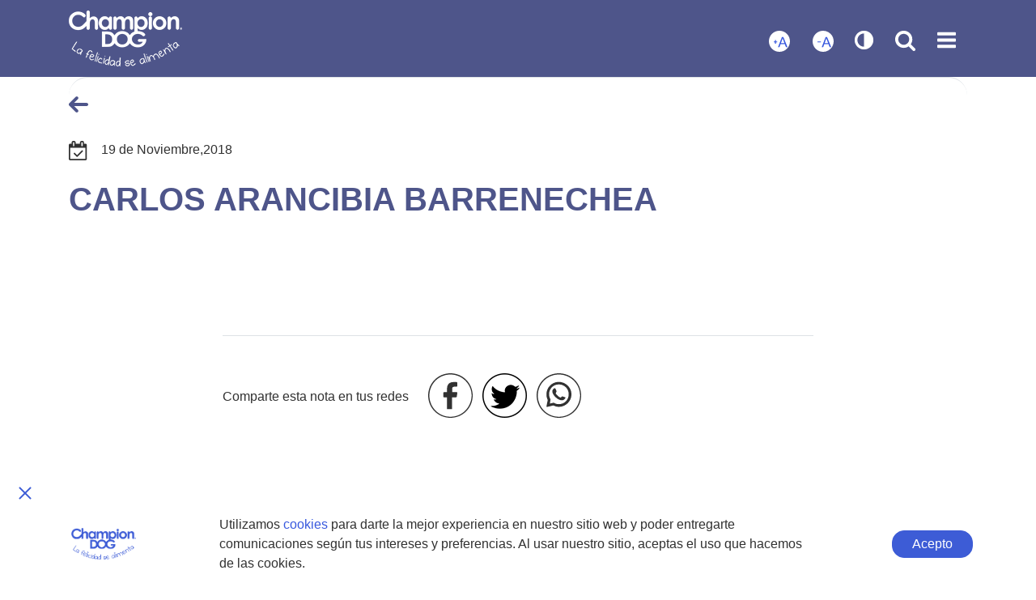

--- FILE ---
content_type: text/html; charset=UTF-8
request_url: https://www.championdog.cl/champion_map/carlos-arancibia-barrenechea/
body_size: 16251
content:
<!doctype html>
<html class="no-js" lang="en">
<head>
    <meta charset="utf-8">
    <meta http-equiv="x-ua-compatible" content="ie=edge">
    <meta name="viewport" content="width=device-width, initial-scale=1.0, user-scalable=no">

    <title>CARLOS ARANCIBIA BARRENECHEA | Champion Dog</title> 

 <meta http-equiv="expires" content="wed, 30 jul 2014 14:30:00 GMT">
  <meta property="og:site_name" content="Champion Dog"/>
  <meta property="og:title" content="CARLOS ARANCIBIA BARRENECHEA | Champion Dog"/>
  <meta property="og:url" content=""/>
  <meta property="og:description" content="Champion Dog"/>
  <meta property="og:image" content=""/> 
  <meta property="og:type" content="website"/> 
  <meta name="description" content="Champion Dog"/>
  <meta name="keywords" content=""/>




    <!-- Android touch icon -->
    <meta name="mobile-web-app-capable" content="yes">
    <meta name="application-name" content="Base">
    <!-- <link rel="icon" sizes="192x192" href="./resources/img/android-touch.png"> -->
    <!-- Apple touch icon -->
    <meta name="apple-mobile-web-app-capable" content="yes">
    <meta name="apple-mobile-web-app-status-bar-style" content="black">
    <meta name="apple-mobile-web-app-title" content="Base">
    <!-- <link rel="apple-touch-icon" href="resources/img/apple-touch-icon.png">?v= -->
    <!-- Favicon -->
     <link href="https://www.championdog.cl/wp-content/themes/sitio2021/resources/img/favicon.ico" rel="shortcut icon"> 
     <link rel="icon" href="https://www.championdog.cl/wp-content/themes/sitio2021/resources/img/favicon.ico"> 

    <!-- css -->
    <link rel="stylesheet" href="https://www.championdog.cl/wp-content/themes/sitio2021/resources/css/main.css?v=1.0">
    <link rel="stylesheet" href="https://www.championdog.cl/wp-content/themes/sitio2021/resources/css/owl.carousel.min.css">
    <link rel="stylesheet" href="https://www.championdog.cl/wp-content/themes/sitio2021/style.css?v=2.4">

   
      <link rel="stylesheet" href="https://www.championdog.cl/wp-content/themes/sitio2021/resources/css/ajustes.css">
<!-- Google tag (gtag.js) --> <script async src="https://www.googletagmanager.com/gtag/js?id=G-1744SN14Y9"></script> <script> window.dataLayer = window.dataLayer || []; function gtag(){dataLayer.push(arguments);} gtag('js', new Date());
gtag('config', 'G-1744SN14Y9'); </script>

<script>
  (function(i,s,o,g,r,a,m){i['GoogleAnalyticsObject']=r;i[r]=i[r]||function(){
  (i[r].q=i[r].q||[]).push(arguments)},i[r].l=1*new Date();a=s.createElement(o),
  m=s.getElementsByTagName(o)[0];a.async=1;a.src=g;m.parentNode.insertBefore(a,m)
  })(window,document,'script','https://www.google-analytics.com/analytics.js','ga');
  ga('create', 'UA-49856600-1', 'auto');
  ga('send', 'pageview');
</script>

<!-- Facebook Pixel Code -->
<script>
!function(f,b,e,v,n,t,s)
{if(f.fbq)return;n=f.fbq=function(){n.callMethod?
n.callMethod.apply(n,arguments):n.queue.push(arguments)};
if(!f._fbq)f._fbq=n;n.push=n;n.loaded=!0;n.version='2.0';
n.queue=[];t=b.createElement(e);t.async=!0;
t.src=v;s=b.getElementsByTagName(e)[0];
s.parentNode.insertBefore(t,s)}(window,document,'script',
'https://connect.facebook.net/en_US/fbevents.js');
fbq('init', '748505273714836');
fbq('track', 'PageView');
</script>
<noscript>
<img height="1" width="1"
src="https://www.facebook.com/tr?id=748505273714836&ev=PageView
&noscript=1"/>
</noscript>
<!-- End Facebook Pixel Code -->

<!-- Google Tag Manager -->
<script>(function(w,d,s,l,i){w[l]=w[l]||[];w[l].push({'gtm.start':
new Date().getTime(),event:'gtm.js'});var f=d.getElementsByTagName(s)[0],
j=d.createElement(s),dl=l!='dataLayer'?'&l='+l:'';j.async=true;j.src=
'https://www.googletagmanager.com/gtm.js?id='+i+dl;f.parentNode.insertBefore(j,f);
})(window,document,'script','dataLayer','GTM-TBNBFSL');</script>
<!-- End Google Tag Manager -->

<script type="text/javascript">
(function(e,t,o,n,p,r,i){e.visitorGlobalObjectAlias=n;e[e.visitorGlobalObjectAlias]=e[e.visitorGlobalObjectAlias]||function(){(e[e.visitorGlobalObjectAlias].q=e[e.visitorGlobalObjectAlias].q||[]).push(arguments)};e[e.visitorGlobalObjectAlias].l=(new Date).getTime();r=t.createElement("script");r.src=o;r.async=true;i=t.getElementsByTagName("script")[0];i.parentNode.insertBefore(r,i)})(window,document,"https://diffuser-cdn.app-us1.com/diffuser/diffuser.js","vgo");
    vgo('setAccount', '475745447');
    vgo('setTrackByDefault', true);

    vgo('process'); 
</script>

<meta name='robots' content='index, follow, max-image-preview:large, max-snippet:-1, max-video-preview:-1' />

	<!-- This site is optimized with the Yoast SEO plugin v22.8 - https://yoast.com/wordpress/plugins/seo/ -->
	<link rel="canonical" href="https://www.championdog.cl/champion_map/carlos-arancibia-barrenechea/" />
	<meta property="og:locale" content="es_ES" />
	<meta property="og:type" content="article" />
	<meta property="og:title" content="CARLOS ARANCIBIA BARRENECHEA | Champion Dog" />
	<meta property="og:url" content="https://www.championdog.cl/champion_map/carlos-arancibia-barrenechea/" />
	<meta property="og:site_name" content="Champion Dog" />
	<meta name="twitter:card" content="summary_large_image" />
	<script type="application/ld+json" class="yoast-schema-graph">{"@context":"https://schema.org","@graph":[{"@type":"WebPage","@id":"https://www.championdog.cl/champion_map/carlos-arancibia-barrenechea/","url":"https://www.championdog.cl/champion_map/carlos-arancibia-barrenechea/","name":"CARLOS ARANCIBIA BARRENECHEA | Champion Dog","isPartOf":{"@id":"https://www.championdog.cl/#website"},"datePublished":"2018-11-19T09:53:20+00:00","dateModified":"2018-11-19T09:53:20+00:00","breadcrumb":{"@id":"https://www.championdog.cl/champion_map/carlos-arancibia-barrenechea/#breadcrumb"},"inLanguage":"es-CL","potentialAction":[{"@type":"ReadAction","target":["https://www.championdog.cl/champion_map/carlos-arancibia-barrenechea/"]}]},{"@type":"BreadcrumbList","@id":"https://www.championdog.cl/champion_map/carlos-arancibia-barrenechea/#breadcrumb","itemListElement":[{"@type":"ListItem","position":1,"name":"Home","item":"https://www.championdog.cl/"},{"@type":"ListItem","position":2,"name":"CARLOS ARANCIBIA BARRENECHEA"}]},{"@type":"WebSite","@id":"https://www.championdog.cl/#website","url":"https://www.championdog.cl/","name":"Champion Dog","description":"Champion Dog","publisher":{"@id":"https://www.championdog.cl/#organization"},"potentialAction":[{"@type":"SearchAction","target":{"@type":"EntryPoint","urlTemplate":"https://www.championdog.cl/?s={search_term_string}"},"query-input":"required name=search_term_string"}],"inLanguage":"es-CL"},{"@type":"Organization","@id":"https://www.championdog.cl/#organization","name":"Champion Dog","url":"https://www.championdog.cl/","logo":{"@type":"ImageObject","inLanguage":"es-CL","@id":"https://www.championdog.cl/#/schema/logo/image/","url":"https://www.championdog.cl/wp-content/uploads/2021/01/logo.png","contentUrl":"https://www.championdog.cl/wp-content/uploads/2021/01/logo.png","width":140,"height":69,"caption":"Champion Dog"},"image":{"@id":"https://www.championdog.cl/#/schema/logo/image/"}}]}</script>
	<!-- / Yoast SEO plugin. -->


<link rel='dns-prefetch' href='//www.google.com' />
<link rel="alternate" title="oEmbed (JSON)" type="application/json+oembed" href="https://www.championdog.cl/wp-json/oembed/1.0/embed?url=https%3A%2F%2Fwww.championdog.cl%2Fchampion_map%2Fcarlos-arancibia-barrenechea%2F" />
<link rel="alternate" title="oEmbed (XML)" type="text/xml+oembed" href="https://www.championdog.cl/wp-json/oembed/1.0/embed?url=https%3A%2F%2Fwww.championdog.cl%2Fchampion_map%2Fcarlos-arancibia-barrenechea%2F&#038;format=xml" />
<style id='wp-img-auto-sizes-contain-inline-css' type='text/css'>
img:is([sizes=auto i],[sizes^="auto," i]){contain-intrinsic-size:3000px 1500px}
/*# sourceURL=wp-img-auto-sizes-contain-inline-css */
</style>
<style id='wp-emoji-styles-inline-css' type='text/css'>

	img.wp-smiley, img.emoji {
		display: inline !important;
		border: none !important;
		box-shadow: none !important;
		height: 1em !important;
		width: 1em !important;
		margin: 0 0.07em !important;
		vertical-align: -0.1em !important;
		background: none !important;
		padding: 0 !important;
	}
/*# sourceURL=wp-emoji-styles-inline-css */
</style>
<style id='wp-block-library-inline-css' type='text/css'>
:root{--wp-block-synced-color:#7a00df;--wp-block-synced-color--rgb:122,0,223;--wp-bound-block-color:var(--wp-block-synced-color);--wp-editor-canvas-background:#ddd;--wp-admin-theme-color:#007cba;--wp-admin-theme-color--rgb:0,124,186;--wp-admin-theme-color-darker-10:#006ba1;--wp-admin-theme-color-darker-10--rgb:0,107,160.5;--wp-admin-theme-color-darker-20:#005a87;--wp-admin-theme-color-darker-20--rgb:0,90,135;--wp-admin-border-width-focus:2px}@media (min-resolution:192dpi){:root{--wp-admin-border-width-focus:1.5px}}.wp-element-button{cursor:pointer}:root .has-very-light-gray-background-color{background-color:#eee}:root .has-very-dark-gray-background-color{background-color:#313131}:root .has-very-light-gray-color{color:#eee}:root .has-very-dark-gray-color{color:#313131}:root .has-vivid-green-cyan-to-vivid-cyan-blue-gradient-background{background:linear-gradient(135deg,#00d084,#0693e3)}:root .has-purple-crush-gradient-background{background:linear-gradient(135deg,#34e2e4,#4721fb 50%,#ab1dfe)}:root .has-hazy-dawn-gradient-background{background:linear-gradient(135deg,#faaca8,#dad0ec)}:root .has-subdued-olive-gradient-background{background:linear-gradient(135deg,#fafae1,#67a671)}:root .has-atomic-cream-gradient-background{background:linear-gradient(135deg,#fdd79a,#004a59)}:root .has-nightshade-gradient-background{background:linear-gradient(135deg,#330968,#31cdcf)}:root .has-midnight-gradient-background{background:linear-gradient(135deg,#020381,#2874fc)}:root{--wp--preset--font-size--normal:16px;--wp--preset--font-size--huge:42px}.has-regular-font-size{font-size:1em}.has-larger-font-size{font-size:2.625em}.has-normal-font-size{font-size:var(--wp--preset--font-size--normal)}.has-huge-font-size{font-size:var(--wp--preset--font-size--huge)}.has-text-align-center{text-align:center}.has-text-align-left{text-align:left}.has-text-align-right{text-align:right}.has-fit-text{white-space:nowrap!important}#end-resizable-editor-section{display:none}.aligncenter{clear:both}.items-justified-left{justify-content:flex-start}.items-justified-center{justify-content:center}.items-justified-right{justify-content:flex-end}.items-justified-space-between{justify-content:space-between}.screen-reader-text{border:0;clip-path:inset(50%);height:1px;margin:-1px;overflow:hidden;padding:0;position:absolute;width:1px;word-wrap:normal!important}.screen-reader-text:focus{background-color:#ddd;clip-path:none;color:#444;display:block;font-size:1em;height:auto;left:5px;line-height:normal;padding:15px 23px 14px;text-decoration:none;top:5px;width:auto;z-index:100000}html :where(.has-border-color){border-style:solid}html :where([style*=border-top-color]){border-top-style:solid}html :where([style*=border-right-color]){border-right-style:solid}html :where([style*=border-bottom-color]){border-bottom-style:solid}html :where([style*=border-left-color]){border-left-style:solid}html :where([style*=border-width]){border-style:solid}html :where([style*=border-top-width]){border-top-style:solid}html :where([style*=border-right-width]){border-right-style:solid}html :where([style*=border-bottom-width]){border-bottom-style:solid}html :where([style*=border-left-width]){border-left-style:solid}html :where(img[class*=wp-image-]){height:auto;max-width:100%}:where(figure){margin:0 0 1em}html :where(.is-position-sticky){--wp-admin--admin-bar--position-offset:var(--wp-admin--admin-bar--height,0px)}@media screen and (max-width:600px){html :where(.is-position-sticky){--wp-admin--admin-bar--position-offset:0px}}

/*# sourceURL=wp-block-library-inline-css */
</style><style id='global-styles-inline-css' type='text/css'>
:root{--wp--preset--aspect-ratio--square: 1;--wp--preset--aspect-ratio--4-3: 4/3;--wp--preset--aspect-ratio--3-4: 3/4;--wp--preset--aspect-ratio--3-2: 3/2;--wp--preset--aspect-ratio--2-3: 2/3;--wp--preset--aspect-ratio--16-9: 16/9;--wp--preset--aspect-ratio--9-16: 9/16;--wp--preset--color--black: #000000;--wp--preset--color--cyan-bluish-gray: #abb8c3;--wp--preset--color--white: #ffffff;--wp--preset--color--pale-pink: #f78da7;--wp--preset--color--vivid-red: #cf2e2e;--wp--preset--color--luminous-vivid-orange: #ff6900;--wp--preset--color--luminous-vivid-amber: #fcb900;--wp--preset--color--light-green-cyan: #7bdcb5;--wp--preset--color--vivid-green-cyan: #00d084;--wp--preset--color--pale-cyan-blue: #8ed1fc;--wp--preset--color--vivid-cyan-blue: #0693e3;--wp--preset--color--vivid-purple: #9b51e0;--wp--preset--gradient--vivid-cyan-blue-to-vivid-purple: linear-gradient(135deg,rgb(6,147,227) 0%,rgb(155,81,224) 100%);--wp--preset--gradient--light-green-cyan-to-vivid-green-cyan: linear-gradient(135deg,rgb(122,220,180) 0%,rgb(0,208,130) 100%);--wp--preset--gradient--luminous-vivid-amber-to-luminous-vivid-orange: linear-gradient(135deg,rgb(252,185,0) 0%,rgb(255,105,0) 100%);--wp--preset--gradient--luminous-vivid-orange-to-vivid-red: linear-gradient(135deg,rgb(255,105,0) 0%,rgb(207,46,46) 100%);--wp--preset--gradient--very-light-gray-to-cyan-bluish-gray: linear-gradient(135deg,rgb(238,238,238) 0%,rgb(169,184,195) 100%);--wp--preset--gradient--cool-to-warm-spectrum: linear-gradient(135deg,rgb(74,234,220) 0%,rgb(151,120,209) 20%,rgb(207,42,186) 40%,rgb(238,44,130) 60%,rgb(251,105,98) 80%,rgb(254,248,76) 100%);--wp--preset--gradient--blush-light-purple: linear-gradient(135deg,rgb(255,206,236) 0%,rgb(152,150,240) 100%);--wp--preset--gradient--blush-bordeaux: linear-gradient(135deg,rgb(254,205,165) 0%,rgb(254,45,45) 50%,rgb(107,0,62) 100%);--wp--preset--gradient--luminous-dusk: linear-gradient(135deg,rgb(255,203,112) 0%,rgb(199,81,192) 50%,rgb(65,88,208) 100%);--wp--preset--gradient--pale-ocean: linear-gradient(135deg,rgb(255,245,203) 0%,rgb(182,227,212) 50%,rgb(51,167,181) 100%);--wp--preset--gradient--electric-grass: linear-gradient(135deg,rgb(202,248,128) 0%,rgb(113,206,126) 100%);--wp--preset--gradient--midnight: linear-gradient(135deg,rgb(2,3,129) 0%,rgb(40,116,252) 100%);--wp--preset--font-size--small: 13px;--wp--preset--font-size--medium: 20px;--wp--preset--font-size--large: 36px;--wp--preset--font-size--x-large: 42px;--wp--preset--spacing--20: 0.44rem;--wp--preset--spacing--30: 0.67rem;--wp--preset--spacing--40: 1rem;--wp--preset--spacing--50: 1.5rem;--wp--preset--spacing--60: 2.25rem;--wp--preset--spacing--70: 3.38rem;--wp--preset--spacing--80: 5.06rem;--wp--preset--shadow--natural: 6px 6px 9px rgba(0, 0, 0, 0.2);--wp--preset--shadow--deep: 12px 12px 50px rgba(0, 0, 0, 0.4);--wp--preset--shadow--sharp: 6px 6px 0px rgba(0, 0, 0, 0.2);--wp--preset--shadow--outlined: 6px 6px 0px -3px rgb(255, 255, 255), 6px 6px rgb(0, 0, 0);--wp--preset--shadow--crisp: 6px 6px 0px rgb(0, 0, 0);}:where(.is-layout-flex){gap: 0.5em;}:where(.is-layout-grid){gap: 0.5em;}body .is-layout-flex{display: flex;}.is-layout-flex{flex-wrap: wrap;align-items: center;}.is-layout-flex > :is(*, div){margin: 0;}body .is-layout-grid{display: grid;}.is-layout-grid > :is(*, div){margin: 0;}:where(.wp-block-columns.is-layout-flex){gap: 2em;}:where(.wp-block-columns.is-layout-grid){gap: 2em;}:where(.wp-block-post-template.is-layout-flex){gap: 1.25em;}:where(.wp-block-post-template.is-layout-grid){gap: 1.25em;}.has-black-color{color: var(--wp--preset--color--black) !important;}.has-cyan-bluish-gray-color{color: var(--wp--preset--color--cyan-bluish-gray) !important;}.has-white-color{color: var(--wp--preset--color--white) !important;}.has-pale-pink-color{color: var(--wp--preset--color--pale-pink) !important;}.has-vivid-red-color{color: var(--wp--preset--color--vivid-red) !important;}.has-luminous-vivid-orange-color{color: var(--wp--preset--color--luminous-vivid-orange) !important;}.has-luminous-vivid-amber-color{color: var(--wp--preset--color--luminous-vivid-amber) !important;}.has-light-green-cyan-color{color: var(--wp--preset--color--light-green-cyan) !important;}.has-vivid-green-cyan-color{color: var(--wp--preset--color--vivid-green-cyan) !important;}.has-pale-cyan-blue-color{color: var(--wp--preset--color--pale-cyan-blue) !important;}.has-vivid-cyan-blue-color{color: var(--wp--preset--color--vivid-cyan-blue) !important;}.has-vivid-purple-color{color: var(--wp--preset--color--vivid-purple) !important;}.has-black-background-color{background-color: var(--wp--preset--color--black) !important;}.has-cyan-bluish-gray-background-color{background-color: var(--wp--preset--color--cyan-bluish-gray) !important;}.has-white-background-color{background-color: var(--wp--preset--color--white) !important;}.has-pale-pink-background-color{background-color: var(--wp--preset--color--pale-pink) !important;}.has-vivid-red-background-color{background-color: var(--wp--preset--color--vivid-red) !important;}.has-luminous-vivid-orange-background-color{background-color: var(--wp--preset--color--luminous-vivid-orange) !important;}.has-luminous-vivid-amber-background-color{background-color: var(--wp--preset--color--luminous-vivid-amber) !important;}.has-light-green-cyan-background-color{background-color: var(--wp--preset--color--light-green-cyan) !important;}.has-vivid-green-cyan-background-color{background-color: var(--wp--preset--color--vivid-green-cyan) !important;}.has-pale-cyan-blue-background-color{background-color: var(--wp--preset--color--pale-cyan-blue) !important;}.has-vivid-cyan-blue-background-color{background-color: var(--wp--preset--color--vivid-cyan-blue) !important;}.has-vivid-purple-background-color{background-color: var(--wp--preset--color--vivid-purple) !important;}.has-black-border-color{border-color: var(--wp--preset--color--black) !important;}.has-cyan-bluish-gray-border-color{border-color: var(--wp--preset--color--cyan-bluish-gray) !important;}.has-white-border-color{border-color: var(--wp--preset--color--white) !important;}.has-pale-pink-border-color{border-color: var(--wp--preset--color--pale-pink) !important;}.has-vivid-red-border-color{border-color: var(--wp--preset--color--vivid-red) !important;}.has-luminous-vivid-orange-border-color{border-color: var(--wp--preset--color--luminous-vivid-orange) !important;}.has-luminous-vivid-amber-border-color{border-color: var(--wp--preset--color--luminous-vivid-amber) !important;}.has-light-green-cyan-border-color{border-color: var(--wp--preset--color--light-green-cyan) !important;}.has-vivid-green-cyan-border-color{border-color: var(--wp--preset--color--vivid-green-cyan) !important;}.has-pale-cyan-blue-border-color{border-color: var(--wp--preset--color--pale-cyan-blue) !important;}.has-vivid-cyan-blue-border-color{border-color: var(--wp--preset--color--vivid-cyan-blue) !important;}.has-vivid-purple-border-color{border-color: var(--wp--preset--color--vivid-purple) !important;}.has-vivid-cyan-blue-to-vivid-purple-gradient-background{background: var(--wp--preset--gradient--vivid-cyan-blue-to-vivid-purple) !important;}.has-light-green-cyan-to-vivid-green-cyan-gradient-background{background: var(--wp--preset--gradient--light-green-cyan-to-vivid-green-cyan) !important;}.has-luminous-vivid-amber-to-luminous-vivid-orange-gradient-background{background: var(--wp--preset--gradient--luminous-vivid-amber-to-luminous-vivid-orange) !important;}.has-luminous-vivid-orange-to-vivid-red-gradient-background{background: var(--wp--preset--gradient--luminous-vivid-orange-to-vivid-red) !important;}.has-very-light-gray-to-cyan-bluish-gray-gradient-background{background: var(--wp--preset--gradient--very-light-gray-to-cyan-bluish-gray) !important;}.has-cool-to-warm-spectrum-gradient-background{background: var(--wp--preset--gradient--cool-to-warm-spectrum) !important;}.has-blush-light-purple-gradient-background{background: var(--wp--preset--gradient--blush-light-purple) !important;}.has-blush-bordeaux-gradient-background{background: var(--wp--preset--gradient--blush-bordeaux) !important;}.has-luminous-dusk-gradient-background{background: var(--wp--preset--gradient--luminous-dusk) !important;}.has-pale-ocean-gradient-background{background: var(--wp--preset--gradient--pale-ocean) !important;}.has-electric-grass-gradient-background{background: var(--wp--preset--gradient--electric-grass) !important;}.has-midnight-gradient-background{background: var(--wp--preset--gradient--midnight) !important;}.has-small-font-size{font-size: var(--wp--preset--font-size--small) !important;}.has-medium-font-size{font-size: var(--wp--preset--font-size--medium) !important;}.has-large-font-size{font-size: var(--wp--preset--font-size--large) !important;}.has-x-large-font-size{font-size: var(--wp--preset--font-size--x-large) !important;}
/*# sourceURL=global-styles-inline-css */
</style>

<style id='classic-theme-styles-inline-css' type='text/css'>
/*! This file is auto-generated */
.wp-block-button__link{color:#fff;background-color:#32373c;border-radius:9999px;box-shadow:none;text-decoration:none;padding:calc(.667em + 2px) calc(1.333em + 2px);font-size:1.125em}.wp-block-file__button{background:#32373c;color:#fff;text-decoration:none}
/*# sourceURL=/wp-includes/css/classic-themes.min.css */
</style>
<script type="text/javascript" src="https://www.google.com/recaptcha/api.js?ver=6.9" id="recaptcha-js"></script>
<link rel="https://api.w.org/" href="https://www.championdog.cl/wp-json/" /><link rel="EditURI" type="application/rsd+xml" title="RSD" href="https://www.championdog.cl/xmlrpc.php?rsd" />
<meta name="generator" content="WordPress 6.9" />
<link rel='shortlink' href='https://www.championdog.cl/?p=2158' />
</head>

<body>
    <svg xmlns="http://www.w3.org/2000/svg" style="display: none;">

    <symbol id="icon-decrease-font" viewBox="0 0 512 512">
        <path d="m130 237l-39 0 0 25 103 0 0-25z m239-127l-42 0-112 293 41 0 32-88 123 0 34 88 44 0z m-69 173l32-86c6-19 12-38 16-56 4 16 11 36 21 61l30 81-99 0z"/>
      </symbol>
    
      <symbol id="icon-increase-font" viewBox="0 0 512 512">
        <path d="m155 199l-25 0 0 38-39 0 0 25 39 0 0 39 25 0 0-39 39 0 0-25-39 0z m214-89l-42 0-112 293 41 0 32-88 123 0 34 88 44 0z m-69 173l32-86c6-19 12-38 16-56 4 16 11 36 21 61l30 81-99 0z"/>
      </symbol>
    
      <symbol id="icon-search" viewBox="0 0 512 512">
        <path d="m347 238c0-36-12-66-37-91-25-25-55-37-91-37-35 0-65 12-90 37-25 25-38 55-38 91 0 35 13 65 38 90 25 25 55 38 90 38 36 0 66-13 91-38 25-25 37-55 37-90z m147 237c0 10-4 19-11 26-7 7-16 11-26 11-10 0-19-4-26-11l-98-98c-34 24-72 36-114 36-27 0-53-5-78-16-25-11-46-25-64-43-18-18-32-39-43-64-10-25-16-51-16-78 0-28 6-54 16-78 11-25 25-47 43-65 18-18 39-32 64-43 25-10 51-15 78-15 28 0 54 5 79 15 24 11 46 25 64 43 18 18 32 40 43 65 10 24 16 50 16 78 0 42-12 80-36 114l98 98c7 7 11 15 11 25z"/>
      </symbol>
    
      <symbol id="icon-bars" viewBox="0 0 512 512">
        <path d="m475 384l0 37c0 5-1 9-5 12-4 4-8 6-13 6l-402 0c-5 0-9-2-13-6-4-3-5-7-5-12l0-37c0-5 1-9 5-13 4-3 8-5 13-5l402 0c5 0 9 2 13 5 4 4 5 8 5 13z m0-146l0 36c0 5-1 10-5 13-4 4-8 6-13 6l-402 0c-5 0-9-2-13-6-4-3-5-8-5-13l0-36c0-5 1-10 5-13 4-4 8-6 13-6l402 0c5 0 9 2 13 6 4 3 5 8 5 13z m0-147l0 37c0 5-1 9-5 13-4 3-8 5-13 5l-402 0c-5 0-9-2-13-5-4-4-5-8-5-13l0-37c0-5 1-9 5-12 4-4 8-6 13-6l402 0c5 0 9 2 13 6 4 3 5 7 5 12z"/>
      </symbol>
    
      <symbol id="icon-adjust" viewBox="0 0 512 512">
        <path d="m256 411l0-310c-28 0-54 7-78 20-24 14-43 33-57 57-13 24-20 50-20 78 0 28 7 54 20 78 14 24 33 43 57 57 24 13 50 20 78 20z m219-155c0 40-9 77-29 110-20 34-46 60-80 80-33 20-70 29-110 29-40 0-77-9-110-29-34-20-60-46-80-80-20-33-29-70-29-110 0-40 9-77 29-110 20-34 46-60 80-80 33-20 70-29 110-29 40 0 77 9 110 29 34 20 60 46 80 80 20 33 29 70 29 110z"/>
      </symbol>
    
      <symbol id="icon-microphone" viewBox="0 0 512 512">
        <path d="m421 201l0 37c0 42-14 78-43 110-28 31-62 49-104 53l0 38 73 0c5 0 10 2 13 5 4 4 6 8 6 13 0 5-2 9-6 13-3 4-8 5-13 5l-182 0c-5 0-10-1-13-5-4-4-6-8-6-13 0-5 2-9 6-13 3-3 8-5 13-5l73 0 0-38c-42-4-76-22-104-53-29-32-43-68-43-110l0-37c0-5 2-9 6-13 3-3 8-5 13-5 5 0 9 2 13 5 3 4 5 8 5 13l0 37c0 35 13 65 38 90 25 25 55 38 90 38 35 0 65-13 90-38 25-25 38-55 38-90l0-37c0-5 2-9 5-13 4-3 8-5 13-5 5 0 10 2 13 5 4 4 6 8 6 13z m-74-110l0 147c0 25-9 46-26 64-18 18-40 27-65 27-25 0-47-9-65-27-17-18-26-39-26-64l0-147c0-25 9-46 26-64 18-18 40-27 65-27 25 0 47 9 65 27 17 18 26 39 26 64z"/>
      </symbol>
  
      <symbol id="icon-external-link" viewBox="0 0 512 512">
        <path d="m402 265l0 92c0 22-8 42-24 58-16 16-35 24-58 24l-238 0c-22 0-42-8-58-24-16-16-24-36-24-58l0-238c0-23 8-42 24-58 16-16 36-24 58-24l201 0c3 0 5 0 7 2 2 2 3 4 3 7l0 18c0 3-1 5-3 7-2 1-4 2-7 2l-201 0c-12 0-23 5-32 14-9 9-13 19-13 32l0 238c0 12 4 23 13 32 9 9 20 13 32 13l238 0c13 0 23-4 32-13 9-9 14-20 14-32l0-92c0-3 1-5 2-6 2-2 4-3 7-3l18 0c3 0 5 1 7 3 1 1 2 3 2 6z m110-247l0 147c0 5-2 9-5 12-4 4-8 6-13 6-5 0-10-2-13-6l-50-50-187 186c-2 2-4 3-6 3-3 0-5-1-7-3l-32-32c-2-2-3-4-3-7 0-2 1-4 3-6l186-187-50-50c-4-3-6-8-6-13 0-5 2-9 6-13 3-3 7-5 12-5l147 0c5 0 9 2 13 5 3 4 5 8 5 13z"/>
      </symbol>
  
      <symbol id="icon-chevron-left" viewBox="0 0 512 512">
        <path d="m368 445c9 9 9 18 0 25c-8 9-17 9-24 0c0 0-201-202-201-202c-8-8-8-16 0-25c0 0 201-202 201-202c7-9 16-9 24 0c9 7 9 16 0 25c0 0-183 190-183 190c0 0 183 189 183 189"/>
      </symbol>
    
      <symbol id="icon-chevron-right" viewBox="0 0 512 512">
        <path d="m144 445c0 0 183-189 183-189c0 0-183-190-183-190c-9-9-9-18 0-25c8-9 17-9 24 0c0 0 201 202 201 202c8 9 8 17 0 25c0 0-201 202-201 202c-7 9-16 9-24 0c-9-7-9-16 0-25"/>
      </symbol>
  
      <symbol id="icon-chevron-up" viewBox="0 0 512 512">
        <path d="m446 369c0 0-190-184-190-184c0 0-189 184-189 184c-9 7-18 7-26 0c-8-9-8-17 0-26c0 0 203-200 203-200c9-9 17-9 24 0c0 0 203 200 203 200c8 9 8 17 0 26c-9 7-17 7-25 0"/>
      </symbol>
  
      <symbol id="icon-icon-youtube" viewBox="0 0 512 512">
        <path d="m256 0c-142 0-256 114-256 256 0 142 114 256 256 256 142 0 256-114 256-256 0-142-114-256-256-256z m172 428c-44 45-104 72-172 72-67 0-128-27-172-72-43-44-70-105-70-172 0-67 27-128 71-172 43-43 104-70 171-70 67 0 128 27 172 71 45 45 72 104 72 173-2 65-29 126-72 170z m-92-269l-160 0c-31 0-57 25-57 56l0 80c0 31 26 57 57 57l160 0c31 0 57-26 57-57l0-80c1-31-24-56-57-56z m-39 100l-75 36c-2 2-5 0-5-3l0-74c0-1 1-3 5-3l75 38c3 3 3 6 0 6z"/>
      </symbol>
    
      <symbol id="icon-icon-instagram" viewBox="0 0 512 512">
        <path d="m256 0c-142 0-256 114-256 256 0 142 114 256 256 256 142 0 256-114 256-256 0-142-114-256-256-256z m172 428c-44 45-104 72-172 72-67 0-128-27-172-72-43-44-70-105-70-172 0-67 27-128 71-172 43-43 104-70 171-70 67 0 128 27 172 71 45 45 72 104 72 173-2 65-29 126-72 170z m-114-315l-116 0c-48 0-85 39-85 85l0 116c0 48 39 85 85 85l116 0c48 0 85-39 85-85l0-116c0-48-37-85-85-85z m56 201c0 31-25 56-56 56l-116 0c-31 0-56-25-56-56l0-116c0-31 25-56 56-56l116 0c31 0 56 25 56 56z m-114-133c-41 0-75 34-75 75 0 41 34 75 75 75 41 0 75-34 75-75 0-41-34-75-75-75z m0 121c-26 0-46-20-46-46 0-26 20-46 46-46 26 0 46 20 46 46 0 26-20 46-46 46z m75-138c-10 0-17 8-17 17 0 8 9 17 17 17 10 0 17-9 17-17 0-9-8-17-17-17z"/>
      </symbol>
    
      <symbol id="icon-icon-facebook" viewBox="0 0 512 512">
        <path d="m256 0c-142 0-256 114-256 256 0 142 114 256 256 256 142 0 256-114 256-256 0-142-114-256-256-256z m172 428c-44 45-104 72-172 72-67 0-128-27-172-72-43-44-70-105-70-172 0-67 27-128 71-172 43-43 104-70 171-70 67 0 128 27 172 71 45 45 72 104 72 173-2 65-29 126-72 170z m-100-211l-52 0 0-36c0-17 6-27 28-27l22 0c5 0 9-4 9-9l0-36c0-5-4-8-9-8l-36 0c-43 0-73 25-73 75l0 41-34 0c-6 0-9 3-9 8l0 43c0 5 3 8 9 8l34 0 0 135 58 0 0-135 46 0c3 0 7-3 8-6l6-43c3-5-2-10-7-10z"/>
      </symbol>

      <symbol id="icon-twitter" viewBox="0 0 512 512">
        <path d="m256 0c-142 0-256 114-256 256 0 142 114 256 256 256 142 0 256-114 256-256 0-142-114-256-256-256z m172 428c-44 45-104 72-172 72-67 0-128-27-172-72-43-44-70-105-70-172 0-67 27-128 71-172 43-43 104-70 171-70 67 0 128 27 172 71 45 45 72 104 72 173-2 65-29 126-72 170z m-100-211l-52 0 0-36c0-17 6-27 28-27l22 0c5 0 9-4 9-9l0-36c0-5-4-8-9-8l-36 0c-43 0-73 25-73 75l0 41-34 0c-6 0-9 3-9 8l0 43c0 5 3 8 9 8l34 0 0 135 58 0 0-135 46 0c3 0 7-3 8-6l6-43c3-5-2-10-7-10z"/>
      </symbol>
  
      <symbol id="icon-arrow-left" viewBox="0 0 512 512">
        <path d="m12 226l169-169c16-16 42-16 58 0 8 9 12 19 12 30 0 10-4 21-12 29l-100 99 332 0c11 0 21 5 29 12 7 8 12 18 12 30 0 22-18 41-41 41l-331 0 99 99c8 8 12 18 12 29 0 11-4 21-12 29-16 16-42 16-58 0l-169-169c-8-8-12-18-12-29 0 0 0 0 0-1 0-1 0-1 0-1 0-11 4-21 12-29z"/>
      </symbol>
  
      <symbol id="icon-settings" viewBox="0 0 512 512">
        <path d="m155 316c-36 0-65 25-71 58l-57 0c-8 0-15 7-15 15 0 9 7 15 15 15l57 0c6 31 35 57 71 57 36 0 65-26 72-58l258 0c8 0 15-7 15-16 0-8-7-15-15-15l-258 0c-7-32-36-56-72-56z m45 71c0 24-21 45-45 45-24 0-44-21-44-45 0-23 20-44 44-44 24 0 45 21 45 44z m85-141l-258 0c-8 0-15 7-15 15 0 9 7 15 15 15l258 0c7 33 36 59 72 59 36 0 65-26 71-59l57 0c8 0 15-6 15-15 0-8-7-15-15-15l-57 0c-6-34-35-58-71-58-36 0-65 24-72 58z m116 13c0 24-20 45-44 45-24 0-45-21-45-45 0-23 21-44 45-44 24 2 44 21 44 44z m-246-208c-36 0-65 26-71 58l-57 0c-8 0-15 7-15 16 0 8 7 15 15 15l57 0c6 32 35 58 71 58 36 0 65-26 72-58l258 0c8 0 15-7 15-15 0-9-7-16-15-16l-258 0c-7-32-36-58-72-58z m45 74c0 23-21 44-45 44-24 0-44-21-44-44 0-24 20-45 44-45 24 0 45 21 45 45z"/>
      </symbol>
  
      <symbol id="icon-calendar-check" viewBox="0 0 512 512">
        <path d="m372 275l-146 147c-2 1-4 2-7 2-2 0-4-1-6-2l-82-83c-2-1-3-4-3-6 0-3 1-5 3-6l13-14c1-1 4-2 6-2 2 0 5 1 7 2l62 63 127-127c2-1 4-2 7-2 2 0 4 1 6 2l13 14c2 1 3 3 3 6 0 2-1 5-3 6z m-335 200l402 0 0-292-402 0z m109-347l0-82c0-3-1-5-2-7-2-2-4-2-7-2l-18 0c-3 0-5 0-7 2-1 2-2 4-2 7l0 82c0 3 1 5 2 7 2 1 4 2 7 2l18 0c3 0 5-1 7-2 1-2 2-4 2-7z m220 0l0-82c0-3-1-5-3-7-2-2-4-2-6-2l-19 0c-2 0-5 0-6 2-2 2-3 4-3 7l0 82c0 3 1 5 3 7 1 1 4 2 6 2l19 0c2 0 4-1 6-2 2-2 3-4 3-7z m109-18l0 365c0 10-3 19-10 26-8 7-16 11-26 11l-402 0c-10 0-19-4-26-11-7-7-11-16-11-26l0-365c0-10 4-19 11-26 7-7 16-11 26-11l36 0 0-27c0-13 5-24 14-33 9-9 19-13 32-13l18 0c13 0 23 4 32 13 9 9 14 20 14 33l0 27 110 0 0-27c0-13 4-24 13-33 9-9 20-13 32-13l19 0c12 0 23 4 32 13 9 9 13 20 13 33l0 27 37 0c10 0 18 4 26 11 7 7 10 16 10 26z"/>
      </symbol>
    
      <symbol id="icon-clock" viewBox="0 0 512 512">
        <path d="m256 20c65 0 120 24 166 70c46 46 70 101 70 166c0 65-24 120-70 166c-46 46-101 70-166 70c-65 0-120-24-166-70c-46-46-70-101-70-166c0-65 24-120 70-166c46-46 101-70 166-70m0 420c51 0 95-18 131-54c35-36 53-79 53-130c0-51-18-95-53-131c-36-35-80-53-131-53c-51 0-94 18-130 53c-36 36-54 80-54 131c0 51 18 94 54 130c36 36 79 54 130 54m18-317c0 0 0 125 0 125c0 0 77 77 77 77c0 0-25 25-25 25c0 0-87-87-87-87c0 0 0-140 0-140c0 0 35 0 35 0"/>
      </symbol>
    
      <symbol id="icon-play" viewBox="0 0 512 512">
        <path d="m256 64c-106 0-192 86-192 192c0 106 86 192 192 192c106 0 192-86 192-192c0-106-86-192-192-192z m0 333c-78 0-141-63-141-141c0-78 63-141 141-141c78 0 141 63 141 141c0 78-63 141-141 141z m84-146l0 0l-120-69l0 0c-1 0-2 0-3 0c-3 0-5 2-5 5c0 0 0 0 0 1l0 0l0 138l0 0c0 2 3 4 5 4c1 0 2 0 3 0l0 0l120-69l0 0c1-1 2-3 2-5c0-2-1-4-2-5z"/>
      </symbol>
  
      <symbol id="icon-whatsapp" viewBox="0 0 512 512">
        <path d="m256 0c-142 0-256 114-256 256 0 142 114 256 256 256 142 0 256-114 256-256 0-142-114-256-256-256z m172 428c-44 45-104 72-172 72-67 0-128-27-172-72-43-44-70-105-70-172 0-67 27-128 71-172 43-43 104-70 171-70 67 0 128 27 172 71 45 45 72 104 72 173-2 65-29 126-72 170z m-179-329c-77 3-136 68-136 143 0 24 5 46 15 65l-15 74c0 3 3 6 6 6l74-17c19 9 39 16 61 16 79 1 144-62 147-140 2-82-68-150-152-147z m87 224c-20 20-49 32-80 32-17 0-34-3-49-12l-11-5-44 10 8-46-5-10c-8-16-12-33-12-51 0-31 12-58 33-81 20-20 49-32 80-32 31 0 58 12 80 32 21 21 33 50 33 81 0 32-12 61-33 82z m-10-48l-27-9c-4-1-7 0-11 4l-6 6c-4 4-7 4-11 2-15-5-42-31-49-42-2-4-2-9 0-12l5-9c2-3 3-7 2-10l-12-28c-4-6-10-8-17-3-9 7-17 17-19 27-2 19 7 45 37 74 36 34 67 39 86 34 10-4 19-14 25-22 7-4 4-11-3-12z"/>
      </symbol>
  
      <symbol id="icon-times" viewBox="0 0 512 512">
        <path d="m503 10c-13-13-33-13-45 0l-202 201-202-201c-12-13-32-13-44-1-13 12-13 32-1 45 0 0 0 0 1 0l201 202-201 202c-13 12-13 32-1 44 12 13 32 13 45 1 0 0 0 0 0-1l202-201 202 201c12 12 33 12 45 0 12-13 12-32 0-44l-202-202 202-202c12-12 12-32 0-44z"/>
      </symbol>
  
      <symbol id="icon-paw" viewBox="0 0 512 512">
        <path d="m407 322c22 21 37 50 37 83 0 76-68 105-133 85-37-11-73-11-110 0-65 20-133-9-133-85 0-33 15-62 37-83 17-14 28-31 37-53 18-44 62-76 114-76 52 0 96 32 114 76 9 22 20 39 37 53z m-239-305c31 0 57 31 57 70 0 36-26 68-57 68-32 0-56-32-56-68 0-39 24-70 56-70z m176 0c32 0 57 31 57 70 0 36-25 68-57 68-31 0-57-32-57-68 0-39 26-70 57-70z m133 143c28 9 42 43 31 78-9 33-40 55-68 46-27-8-42-43-31-78 9-33 40-53 68-46z m-442 0c-28 9-42 43-31 78 9 33 40 55 68 46 27-8 42-43 33-78-11-33-42-53-70-46z"/>
      </symbol>
  
      <symbol id="icon-fire-hydrant" viewBox="0 0 512 512">
        <path d="m256 212c-24 0-44 20-44 44 0 24 20 44 44 44 24 0 44-20 44-44 0-24-20-44-44-44z m0 78c-19 0-34-15-34-34 0-19 15-34 34-34 19 0 34 15 34 34 0 19-15 34-34 34z m13-40c-4 0-7 3-7 6 0 3-3 6-6 6-3 0-6-3-6-6 0-3 3-6 6-6 3 0 6-3 6-7 0-3-3-6-6-6-10 0-19 9-19 19 0 10 9 19 19 19 10 0 19-9 19-19 0-3-3-6-6-6z m99-13l-12 0 0-6c0-10-8-19-19-19l-12 0 0-31 12 0c2 0 4-1 5-2 1-1 2-3 2-4l0-25c0-4-3-7-7-7-3 0-6-2-7-6-3-17-12-33-25-45-7-6-15-10-24-13-1-13-12-23-25-23-13 0-24 10-25 23-9 3-17 7-24 13-13 12-22 28-25 45-1 4-4 6-7 6-4 0-7 3-7 7l0 25c0 3 3 6 7 6l12 0 0 31-12 0c-11 0-19 9-19 19l0 6-12 0c-4 0-7 3-7 7l0 24c0 4 3 7 7 7l12 0 0 6c0 10 8 19 19 19l12 0 0 113-16 0c-5 0-9 4-9 9l0 28c0 4 3 6 6 6l176 0c3 0 6-2 6-6l0-28c0-5-4-9-9-9l-16 0 0-113 12 0c11 0 19-9 19-19l0-6 12 0c4 0 7-3 7-7l0-24c0-4-3-7-7-7z m-212 29l-10 0 0-20 10 0z m121-162c6 10 9 27 10 42l-27 0 0-58c6 3 13 8 17 16z m-21-40c5 0 9 7 11 11-3 0-6-1-10-1 0 0-1 0-1 0 0 0-1 0-1 0-4 0-7 1-10 1 2-4 6-11 11-11z m-21 40c4-8 11-13 17-16l0 58-27 0c1-15 4-32 10-42z m-41 35c3-14 10-28 21-37 4-3 9-5 13-7-8 12-13 32-14 51l-21 0c1-1 1-5 1-7z m-19 148c-4 0-7-2-7-6l0-50c0-3 3-6 7-6l12 0 0 62z m165 134l0 27-168 0 0-27z m-59-84l-83 0 0-156 116 0 0 156-8 0c-3 0-6 3-6 7 0 3 3 6 6 6l8 0 0 63-116 0 0-63 83 0c4 0 6-3 6-6 0-4-2-7-6-7z m-103-166l0-15 114 0c3 0 6-3 6-6 0-22-5-42-14-55 4 2 9 4 13 7 11 9 18 23 21 37 0 2 0 3 1 4l0 0c-4 0-7 3-7 7 0 3 3 6 7 6l15 0 0 15-156 0z m166 72l0 38c0 4-3 6-7 6l-12 0 0-62 12 0c4 0 7 2 7 6l0 12z m22 23l-10 0 0-20 10 0z m-94 96c-4 0-7 3-7 7l0 25c0 3 3 6 7 6 3 0 6-3 6-6l0-25c0-4-3-7-6-7z m-32 0c-3 0-6 3-6 7l0 25c0 3 3 6 6 6 4 0 7-3 7-6l0-25c0-4-3-7-7-7z"/>
      </symbol>
    
      <symbol id="icon-dog-house" viewBox="0 0 512 512">
        <path d="m280 247l-13-10c-7-7-15-7-22 0l-13 10c-4 3-7 7-8 12-2 8 0 16 6 22 6 6 15 7 24 3 2-2 2-2 4 0 4 1 8 2 11 2 5 0 10-2 13-5 6-6 8-14 6-22-1-5-4-9-8-12z m-7 25c-3 2-6 1-8 0-3-2-6-3-9-3-3 0-6 1-9 3-2 1-5 2-8 0-2-3-3-6-2-10 1-2 1-3 3-4l13-11c1 0 1 0 1-1 2-2 2-2 4 0 0 1 0 1 1 1l13 11c2 1 2 2 3 4 1 4 0 7-2 10z m-2-50c3 0 6-3 6-7l0-7c0-4-3-7-6-7-4 0-7 3-7 7l0 7c0 4 3 7 7 7z m-30 0c4 0 7-3 7-7l0-7c0-4-3-7-7-7-3 0-6 3-6 7l0 7c0 4 3 7 6 7z m-15 10l-3-5c-2-3-6-4-9-2-3 2-4 6-2 9l3 5c1 2 3 3 5 3 1 0 3-1 4-1 3-2 4-6 2-9z m72-7c-3-2-7-1-9 2l-3 5c-2 3-1 7 2 9 1 0 3 1 4 1 2 0 4-1 5-3l3-5c2-3 1-7-2-9z m100 135c-4 0-7 1-10 2-6-7-16-12-25-12-2 0-3 0-5 1l12-77 11 11c5 5 11 7 17 7 6 0 12-2 17-7 9-9 9-24 0-33l-56-57c-3-2-7-2-10 0-2 3-2 7 0 10l57 56c4 4 4 11 0 15-2 2-5 3-8 3-3 0-5-1-7-3l-130-130c-2-1-3-2-5-2-2 0-3 1-5 2l-130 130c-2 2-4 3-7 3l0 0c-3 0-6-1-8-3-4-4-4-11 0-15l150-150 51 52c3 2 7 2 10 0 2-3 2-7 0-10l-56-56c-2-1-3-2-5-2-2 0-3 1-5 2l-154 155c-9 9-9 24 0 33 5 5 11 7 17 7l0 0c6 0 12-2 17-7l11-11 12 77c-2-1-3-1-5-1-9 0-19 5-25 12-3-1-6-2-10-2-15 0-27 12-27 28 0 15 13 29 27 29l284 0c14 0 27-14 27-29 0-16-12-28-27-28z m-284 44c-7 0-14-8-14-16 0-8 7-15 14-15 3 0 6 1 8 3 2 1 4 1 6 1 1-1 3-2 4-3 4-7 10-10 17-10 3 0 5 0 7 1l6 39-48 0z m173-2l-62 0 0-56c0-17 14-31 31-31 17 0 31 14 31 31z m13 2l0-58c0-24-20-44-44-44-24 0-44 20-44 44l0 58-37 0-22-141 103-103 103 103-22 141z m98 0l-48 0 6-39c2-1 4-2 7-2 7 0 14 4 17 11 1 1 3 2 4 3 2 0 4 0 6-1 2-2 5-3 8-3 7 0 14 7 14 15 0 8-7 16-14 16z m-68-219l0 0c1 1 2 1 3 1 3 0 5-2 6-4 2-3 0-7-3-9-3-1-7 0-9 3-1 3 0 7 3 9z"/>
      </symbol>
  
      <symbol id="icon-chevron-down" viewBox="0 0 512 512">
        <path d="m67 143c0 0 189 183 189 183c0 0 190-183 190-183c8-9 16-9 25 0c9 8 9 16 0 25c0 0-203 201-203 201c-7 7-15 7-24 0c0 0-203-201-203-201c-9-9-9-17 0-25c8-8 17-8 26 0"/>
      </symbol>

            <symbol id="icon-edit" viewBox="0 0 512 512">
        <path d="m254 338l33-33-44-43-33 33 0 16 28 0 0 27z m125-205c-3-3-6-3-9 0l-100 100c-3 3-3 6 0 9 3 3 6 3 9 0l100-100c3-3 3-6 0-9z m23 169l0 55c0 22-8 42-24 58-16 16-35 24-58 24l-238 0c-22 0-42-8-58-24-16-16-24-36-24-58l0-238c0-23 8-42 24-58 16-16 36-24 58-24l238 0c12 0 23 2 33 7 3 1 5 3 6 6 0 4-1 6-3 9l-14 14c-3 2-6 3-9 2-5-1-9-2-13-2l-238 0c-12 0-23 5-32 14-9 9-13 19-13 32l0 238c0 12 4 23 13 32 9 9 20 13 32 13l238 0c13 0 23-4 32-13 9-9 14-20 14-32l0-36c0-3 1-5 2-7l19-18c2-3 6-4 10-2 3 2 5 4 5 8z m-27-211l82 83-192 192-82 0 0-83z m127 38l-27 26-82-82 26-26c6-5 12-8 20-8 7 0 14 3 19 8l44 43c5 6 8 12 8 20 0 7-3 14-8 19z"/>
      </symbol>
  
      <symbol id="icon-times-o" viewBox="0 0 512 512">
        <path d="m76 76c-101 100-101 262 0 362 100 101 262 101 362 0 101-100 101-262 0-362-100-101-264-101-362 0z m276 119l-63 63 61 61c8 9 8 23 0 33-8 10-22 8-33 0l-61-61-61 61c-9 8-23 8-33 0-8-8-8-22 0-33l61-61-63-63c-8-9-8-23 0-31 10-8 24-8 33 0l63 63 63-63c9-8 23-8 33 0 8 8 8 22 0 31z"/>
      </symbol>

</svg> <!--
  Notes:

  Variables for quick config are:
   
 -->

<header class="fixed-top">
    <nav class="navbar ">
        <div class="container">
            <a class="navbar-brand" href="https://www.championdog.cl/" name="logo" onclick="ga('send', 'event', 'sitio web', 'Logo header');">
                <img src="https://www.championdog.cl/wp-content/themes/sitio2021/resources/img/logo.png" alt="Champion dog">
            </a>
            <div class="icons-nav">
                <button class="btn btn-link maximizar_font"  onclick="maximizar_font();">
                    <svg class="icon-increase-font">
                        <use xlink:href="#icon-increase-font"></use>
                    </svg>
                    <span class="sr-only">Maximizar texto</span>
                </button>
                <button class="btn btn-link disminuir_font">
                    <svg class="icon-decrease-font" onclick="disminuir_font();">
                        <use xlink:href="#icon-decrease-font"></use>
                    </svg>
                    <span class="sr-only">Disminuir texto</span>
                </button>
                <button class="btn btn-link" onclick="contrate();">
                    <svg class="icon-adjust">
                        <use xlink:href="#icon-adjust"></use>
                    </svg>
                    <span class="sr-only">Ajustar color</span>
                </button>
                <button class="btn btn-link" onclick="buscar();">
                    <svg class="icon-search">
                        <use xlink:href="#icon-search"></use>
                    </svg>
                    <span class="sr-only">Search</span>
                </button>
                <div class="btn-group nav-dropdown d-none d-sm-block">
                    <button type="button" class="btn btn-link dropdown-toggle" data-toggle="dropdown"
                        aria-haspopup="true" aria-expanded="false">
                        <svg class="icon-bars">
                            <use xlink:href="#icon-bars"></use>
                        </svg>
                        <span class="sr-only">Menu nav</span>
                    </button>
                    <div class="dropdown-menu dropdown-menu-right">


                                                  
                      <a  class="dropdown-item " href="https://www.championdog.cl/la-felicidad-se-alimenta/" onclick="ga('send', 'event', 'sitio web', 'Menu - Productos');">Productos</a>
                                                  
                      <a  class="dropdown-item " href="https://www.championdog.cl/cuidado-perrunos/" onclick="ga('send', 'event', 'sitio web', 'Menu - Blog Cuidados perrunos');">Blog Cuidados perrunos</a>
                                                  
                      <a  class="dropdown-item " href="https://www.championdog.cl/champion-map/" onclick="ga('send', 'event', 'sitio web', 'Menu - Champion Map');">Champion Map</a>
                                                  
                      <a  class="dropdown-item " href="https://www.championdog.cl/adoptafelicidad/" onclick="ga('send', 'event', 'sitio web', 'Menu - Adopta Felicidad');">Adopta Felicidad</a>
                                                  
                      <a  class="dropdown-item " href="https://www.championdog.cl/receta/" onclick="ga('send', 'event', 'sitio web', 'Menu - Food Dog');">Food Dog</a>
                                                  
                      <a  class="dropdown-item " href="https://www.championdog.cl/tenencia-responsable/" onclick="ga('send', 'event', 'sitio web', 'Menu - Tenencia Responsable');">Tenencia Responsable</a>
                                                  
                      <a  class="dropdown-item " href="https://www.championdog.cl/contactanos/" onclick="ga('send', 'event', 'sitio web', 'Menu - Contáctanos');">Contáctanos</a>
                        

  
                        <ul class="social-networks">
                            <li>
                                <a href="https://www.facebook.com/Championdog.cl" target="_blank" onclick="ga('send', 'event', 'sitio web', 'RRSS - Facebook');" >
                                    <svg class="icon-icon-facebook">
                                        <use xlink:href="#icon-icon-facebook"></use>
                                    </svg>
                                </a>
                            </li>
                            <li>
                                <a href="https://www.youtube.com/user/ChampionDogChile" target="_blank" onclick="ga('send', 'event', 'sitio web', 'RRSS - Youtube');">
                                    <svg class="icon-icon-youtube">
                                        <use xlink:href="#icon-icon-youtube"></use>
                                    </svg>
                                </a>
                            </li>
                            <li>
                                <a href="https://www.instagram.com/champion_dog/?hl=es" target="_blank" onclick="ga('send', 'event', 'sitio web', 'RRSS - Instagram');">
                                    <svg class="icon-icon-instagram">
                                        <use xlink:href="#icon-icon-instagram"></use>
                                    </svg>
                                </a>
                            </li>
                        </ul>
                    </div>
                </div>
            </div>
        </div>
    </nav>

    <div class="search-container" style="display: none;">
        <div class="container">
            <div class="d-flex align-items-center">
                <input class="form-control me-2" type="text" id="buscador" name="buscador" placeholder="Buscar por palabra o frase y pulsa Enter"
                    aria-label="Search">
                <button class="btn btn-link" type="submit" id="start-record-btn" >
                    <svg class="icon-microphone">
                        <use xlink:href="#icon-microphone"></use>
                    </svg>
                    <span class="sr-only">Buscar por palabra o frase y pulsa Enter</span>
                </button>

                 <p id="duracion"  class="microphone_paso2" ></p> 
                 <button id="pause-record-btn"  class="microphone_paso2" >Detener</button>


                <div class="loader" id="loader_buscador"></div>

  

            </div>

        </div>
    </div>
</header>
   <main id="main" class="main blog-single-page">
        <div class="container">
            
            <div class="breadcrumb">
                <a class="back-button" href="javascript:history.back(-1);">
                    <svg class="icon-arrow-left blue">
                      <use xlink:href="#icon-arrow-left"></use>
                    </svg>
                </a>
            </div>

            <div class="row align-items-center my-5">
                
                <div class="col-lg-5 order-lg-1">

                    <div class="published-date">
                        <svg class="icon-calendar-check">
                            <use xlink:href="#icon-calendar-check"></use>
                        </svg>19 de Noviembre,2018                    </div>

                    <h1 class="title">CARLOS ARANCIBIA BARRENECHEA</h1>

                    <div class="tags">
                                                
                    </div>
                </div>

            </div>

            
            <div class="articulos_contenido">
            <div class="gallery">
                <div class="row"></div>
                </div>        
            </div>

            <!-- Modal -->
            <div class="modal galleryModal fade" id="galleryModal" tabindex="-1" aria-labelledby="galleryModalLabel" aria-hidden="true">
                <div class="modal-dialog modal-dialog-centered">
                    <div class="modal-content">
                        <div class="modal-header">
                            <button type="button" class="close" data-dismiss="modal" aria-label="Close">
                                <svg class="icon-times">
                                    <use xlink:href="#icon-times"></use>
                                </svg>
                            </button>
                        </div>
                        <div class="modal-body">
                            <img src="" class="img-fluid" alt="">
                        </div>
                    </div>
                </div>
            </div>

            <div class="row justify-content-md-center">
                <div class="col-md-8">
                   

                    <div class="share-article">
                        Comparte esta nota en tus redes
                        <ul class="social-networks">
                            <li>
                                <a href="javascript:void(0);" onclick="shareFB('https://www.championdog.cl/champion_map/carlos-arancibia-barrenechea/','CARLOS ARANCIBIA BARRENECHEA');">
                                    <svg class="icon-icon-facebook">
                                        <use xlink:href="#icon-icon-facebook"></use>
                                    </svg>
                                </a>
                            </li>
                            <li>
                                <a href="javascript:void(0);" onclick="shareTW('https://www.championdog.cl/champion_map/carlos-arancibia-barrenechea/','CARLOS ARANCIBIA BARRENECHEA');">
                                    <svg class="icon-twitter">
                                        <use xlink:href="#icon-twitter"></use>
                                    </svg>
                                </a>
                            </li>
                            <li>
                                <a href="javascript:void(0);" onclick="shareWS('https://www.championdog.cl/champion_map/carlos-arancibia-barrenechea/','CARLOS ARANCIBIA BARRENECHEA');">
                                    <svg class="icon-whatsapp">
                                      <use xlink:href="#icon-whatsapp"></use>
                                    </svg>
                                </a>
                            </li>
                           
                        </ul>
                    </div>
                </div>
            </div>



            <div class="text-center mb-5">
                <a class="btn btn-primary" href="https://www.championdog.cl/cuidado-perrunos/">
                    <svg class="icon-arrow-left mr-3">
                    <use xlink:href="#icon-arrow-left"></use>
                  </svg> Ver todo de cuidados perrunos</a>
            </div>


                    </div>
    </main>

<input type="hidden" id="URL_BASE" value="https://www.championdog.cl/wp-admin/admin-ajax.php">

<footer class="site-footer">

    <div class="bar-cookies">
        <button>
            <span></span>
            <span></span>
        </button>
        <div class="cont-1">
            <img src="https://www.championdog.cl/wp-content/themes/sitio2021/resources/img/logo-cookies.png" alt="">
        </div>
        <div class="cont-2">
            <p>Utilizamos <a href="/politicas-de-privacidad/">cookies</a> para darte la mejor experiencia en nuestro sitio web y poder entregarte comunicaciones según tus intereses y preferencias. Al usar nuestro sitio, aceptas el uso que hacemos de las cookies.</p>
        </div>
        <div class="cont-3">
            <a href="javascript:void(0)" id="aceptaCookies">Acepto</a>
        </div>
    </div>
    
    <div class="img-top">
    </div>
    <div class="footer-wrapper">
        <div class="text-center">
            <a class="btn-link" id="up_footer" href="javascript:void(0);">
                <svg class="icon-chevron-up">
                  <use xlink:href="#icon-chevron-up"></use>
                </svg><br>Volver arriba</a>
        </div>
        <div class="container my-5">
            <div class="row">
                <div class="col-lg-6 mb-5 mb-lg-0">
                    <form class="subscribe-form" id="frm_newletter"  autocomplete="off" >
                        <div class="form-group">
                            <label class="sr-only" for="email">Email address</label>
                            <input type="email" class="form-control" name="email_newletter" id="email_newletter" aria-describedby="emailHelp" placeholder="Suscríbete a nuestro news con tu mail"  autocomplete="off" >
                        </div>
                        <div class="form-group form-check">
                            <input type="checkbox" class="form-check-input" id="pmk_news" name="pmk_news" value="1">
                            <label class="form-check-label" for="exampleCheck1">Acepto términos y condiciones</label>
                        </div>
                        <p id="mensaje_news" class="mensaje_inicia">Debes aceptar términos y condiciones</p>
                        <button type="button" id="btn_envia_new" class="btn btn-dark w-75">Enviar</button>
                        <div class="loader" id="loader_footer"></div>
                    </form> 
                </div>
                <div class="col-lg-6">
                    <ul class="social-networks">
                        <li>
                            <a href="https://www.facebook.com/Championdog.cl" target="_blank" onclick="ga('send', 'event', 'sitio web', 'RRSS - Facebook');">
                                <svg class="icon-icon-facebook">
                                    <use xlink:href="#icon-icon-facebook"></use>
                                </svg>
                            </a>
                        </li>
                        <li>
                            <a href="https://www.youtube.com/user/ChampionDogChile" target="_blank" onclick="ga('send', 'event', 'sitio web', 'RRSS - Youtube');">
                                <svg class="icon-icon-youtube">
                                    <use xlink:href="#icon-icon-youtube"></use>
                                </svg>
                            </a>
                        </li>
                        <li>
                            <a href="https://www.instagram.com/champion_dog/?hl=es" target="_blank" onclick="ga('send', 'event', 'sitio web', 'RRSS - Instagram');">
                                <svg class="icon-icon-instagram">
                                    <use xlink:href="#icon-icon-instagram"></use>
                                </svg>
                            </a>
                        </li>
                    </ul>
                </div>
            </div>
        </div>
        <div class="text-center mt-5 derechos">
            © 2026 Champion Dog Todos los derechos reservados
        </div>
    </div>
</footer>

<div class="nav-mobile d-sm-none">
    <div>
        <div class="btn-group nav-dropdown dropup">
            <button type="button" class="btn btn-link dropdown-toggle" data-toggle="dropdown"
                aria-haspopup="true" aria-expanded="false">
                <svg class="icon-bars">
                    <use xlink:href="#icon-bars"></use>
                </svg>
                <span class="sr-only">Menu nav</span>
            </button>
            <div class="dropdown-menu" style="position: fixed;">

                                                            
                      <a  class="dropdown-item " href="https://www.championdog.cl/la-felicidad-se-alimenta/" onclick="ga('send', 'event', 'sitio web', 'Menu - Productos');">Productos</a>
                                                  
                      <a  class="dropdown-item " href="https://www.championdog.cl/cuidado-perrunos/" onclick="ga('send', 'event', 'sitio web', 'Menu - Blog Cuidados perrunos');">Blog Cuidados perrunos</a>
                                                  
                      <a  class="dropdown-item " href="https://www.championdog.cl/champion-map/" onclick="ga('send', 'event', 'sitio web', 'Menu - Champion Map');">Champion Map</a>
                                                  
                      <a  class="dropdown-item " href="https://www.championdog.cl/adoptafelicidad/" onclick="ga('send', 'event', 'sitio web', 'Menu - Adopta Felicidad');">Adopta Felicidad</a>
                                                  
                      <a  class="dropdown-item " href="https://www.championdog.cl/receta/" onclick="ga('send', 'event', 'sitio web', 'Menu - Food Dog');">Food Dog</a>
                                                  
                      <a  class="dropdown-item " href="https://www.championdog.cl/tenencia-responsable/" onclick="ga('send', 'event', 'sitio web', 'Menu - Tenencia Responsable');">Tenencia Responsable</a>
                                                  
                      <a  class="dropdown-item " href="https://www.championdog.cl/contactanos/" onclick="ga('send', 'event', 'sitio web', 'Menu - Contáctanos');">Contáctanos</a>
                       

                <!--a class="dropdown-item" href="javascript:void(0);">La Felicidad se Alimenta</a>
                <a class="dropdown-item" href="javascript:void(0);">Club Perruno</a>
                <a class="dropdown-item" href="javascript:void(0);">Cuidados Perrunos</a>
                <a class="dropdown-item" href="javascript:void(0);">Champion Map</a>
                <a class="dropdown-item" href="javascript:void(0);">Adopta Felicidad</a>
                <a class="dropdown-item" href="javascript:void(0);">Dognante</a>
                <a class="dropdown-item" href="javascript:void(0);">Food Dog</a>
                <a class="dropdown-item" href="javascript:void(0);">Contacto</a-->
                <ul class="social-networks">
                    <li>
                        <a href="https://www.facebook.com/Championdog.cl" target="_blank">
                            <svg class="icon-icon-facebook">
                                <use xlink:href="#icon-icon-facebook"></use>
                            </svg>
                        </a>
                    </li>
                    <li>
                        <a href="https://www.youtube.com/user/ChampionDogChile" target="_blank">
                            <svg class="icon-icon-youtube">
                                <use xlink:href="#icon-icon-youtube"></use>
                            </svg>
                        </a>
                    </li>
                    <li>
                        <a href="https://www.instagram.com/champion_dog/?hl=es" target="_blank">
                            <svg class="icon-icon-instagram">
                                <use xlink:href="#icon-icon-instagram"></use>
                            </svg>
                        </a>
                    </li>
                </ul>
            </div>
        </div>
    </div>
    <div><a href="/producto/cachorro">
        <img class="img-fluid" src="https://www.championdog.cl/wp-content/themes/sitio2021/resources/img/menu-cachorro.png" alt="Cachorro"></a>
    </div>
    <div><a href="/producto/adulto">
        <img class="img-fluid" src="https://www.championdog.cl/wp-content/themes/sitio2021/resources/img/menu-adulto.png" alt="Adulto"></a>
    </div>
    <div>
        <a href="/producto/adulto-raza-pequena/"><img class="img-fluid" src="https://www.championdog.cl/wp-content/themes/sitio2021/resources/img/menu-adultos-mini.png" alt="Adultos minis y pequeños"></a>
    </div>
    <div>
        <a href="/producto/senior"><img class="img-fluid" src="https://www.championdog.cl/wp-content/themes/sitio2021/resources/img/menu-senior.png" alt="Senior"></a>
    </div>

</div>






   <script src="https://maps.googleapis.com/maps/api/js?key=AIzaSyB3kDPLDu_ttIZjTtwbtbm2eWD7h_BgdN0&libraries=places"></script>

   

 
<script src="https://code.jquery.com/jquery-3.5.1.slim.min.js" integrity="sha384-DfXdz2htPH0lsSSs5nCTpuj/zy4C+OGpamoFVy38MVBnE+IbbVYUew+OrCXaRkfj" crossorigin="anonymous"></script>
<script src="https://cdn.jsdelivr.net/npm/popper.js@1.16.1/dist/umd/popper.min.js" integrity="sha384-9/reFTGAW83EW2RDu2S0VKaIzap3H66lZH81PoYlFhbGU+6BZp6G7niu735Sk7lN" crossorigin="anonymous"></script>
<script src="https://cdn.jsdelivr.net/npm/bootstrap@4.5.3/dist/js/bootstrap.min.js" integrity="sha384-w1Q4orYjBQndcko6MimVbzY0tgp4pWB4lZ7lr30WKz0vr/aWKhXdBNmNb5D92v7s" crossorigin="anonymous"></script>
<script src="https://www.championdog.cl/wp-content/themes/sitio2021/resources/js/jquery.min.js"></script>
<script src="https://www.championdog.cl/wp-content/themes/sitio2021/resources/js/owl.carousel.min.js"></script>
<script src="https://www.championdog.cl/wp-content/themes/sitio2021/resources/js/general.js"></script>
<script src="https://www.championdog.cl/wp-content/themes/sitio2021/resources/js/jquery.validate.js"></script>
<script src="https://www.championdog.cl/wp-content/themes/sitio2021/resources/js/scripts.js?v=2.1"></script>
<script src="https://www.championdog.cl/wp-content/themes/sitio2021/resources/js/scripts_club.js"></script>
<script src="https://www.championdog.cl/wp-content/themes/sitio2021/resources/js/microfono.js"></script>

<script type="speculationrules">
{"prefetch":[{"source":"document","where":{"and":[{"href_matches":"/*"},{"not":{"href_matches":["/wp-*.php","/wp-admin/*","/wp-content/uploads/*","/wp-content/*","/wp-content/plugins/*","/wp-content/themes/sitio2021/*","/*\\?(.+)"]}},{"not":{"selector_matches":"a[rel~=\"nofollow\"]"}},{"not":{"selector_matches":".no-prefetch, .no-prefetch a"}}]},"eagerness":"conservative"}]}
</script>
<script id="wp-emoji-settings" type="application/json">
{"baseUrl":"https://s.w.org/images/core/emoji/17.0.2/72x72/","ext":".png","svgUrl":"https://s.w.org/images/core/emoji/17.0.2/svg/","svgExt":".svg","source":{"concatemoji":"https://www.championdog.cl/wp-includes/js/wp-emoji-release.min.js?ver=6.9"}}
</script>
<script type="module">
/* <![CDATA[ */
/*! This file is auto-generated */
const a=JSON.parse(document.getElementById("wp-emoji-settings").textContent),o=(window._wpemojiSettings=a,"wpEmojiSettingsSupports"),s=["flag","emoji"];function i(e){try{var t={supportTests:e,timestamp:(new Date).valueOf()};sessionStorage.setItem(o,JSON.stringify(t))}catch(e){}}function c(e,t,n){e.clearRect(0,0,e.canvas.width,e.canvas.height),e.fillText(t,0,0);t=new Uint32Array(e.getImageData(0,0,e.canvas.width,e.canvas.height).data);e.clearRect(0,0,e.canvas.width,e.canvas.height),e.fillText(n,0,0);const a=new Uint32Array(e.getImageData(0,0,e.canvas.width,e.canvas.height).data);return t.every((e,t)=>e===a[t])}function p(e,t){e.clearRect(0,0,e.canvas.width,e.canvas.height),e.fillText(t,0,0);var n=e.getImageData(16,16,1,1);for(let e=0;e<n.data.length;e++)if(0!==n.data[e])return!1;return!0}function u(e,t,n,a){switch(t){case"flag":return n(e,"\ud83c\udff3\ufe0f\u200d\u26a7\ufe0f","\ud83c\udff3\ufe0f\u200b\u26a7\ufe0f")?!1:!n(e,"\ud83c\udde8\ud83c\uddf6","\ud83c\udde8\u200b\ud83c\uddf6")&&!n(e,"\ud83c\udff4\udb40\udc67\udb40\udc62\udb40\udc65\udb40\udc6e\udb40\udc67\udb40\udc7f","\ud83c\udff4\u200b\udb40\udc67\u200b\udb40\udc62\u200b\udb40\udc65\u200b\udb40\udc6e\u200b\udb40\udc67\u200b\udb40\udc7f");case"emoji":return!a(e,"\ud83e\u1fac8")}return!1}function f(e,t,n,a){let r;const o=(r="undefined"!=typeof WorkerGlobalScope&&self instanceof WorkerGlobalScope?new OffscreenCanvas(300,150):document.createElement("canvas")).getContext("2d",{willReadFrequently:!0}),s=(o.textBaseline="top",o.font="600 32px Arial",{});return e.forEach(e=>{s[e]=t(o,e,n,a)}),s}function r(e){var t=document.createElement("script");t.src=e,t.defer=!0,document.head.appendChild(t)}a.supports={everything:!0,everythingExceptFlag:!0},new Promise(t=>{let n=function(){try{var e=JSON.parse(sessionStorage.getItem(o));if("object"==typeof e&&"number"==typeof e.timestamp&&(new Date).valueOf()<e.timestamp+604800&&"object"==typeof e.supportTests)return e.supportTests}catch(e){}return null}();if(!n){if("undefined"!=typeof Worker&&"undefined"!=typeof OffscreenCanvas&&"undefined"!=typeof URL&&URL.createObjectURL&&"undefined"!=typeof Blob)try{var e="postMessage("+f.toString()+"("+[JSON.stringify(s),u.toString(),c.toString(),p.toString()].join(",")+"));",a=new Blob([e],{type:"text/javascript"});const r=new Worker(URL.createObjectURL(a),{name:"wpTestEmojiSupports"});return void(r.onmessage=e=>{i(n=e.data),r.terminate(),t(n)})}catch(e){}i(n=f(s,u,c,p))}t(n)}).then(e=>{for(const n in e)a.supports[n]=e[n],a.supports.everything=a.supports.everything&&a.supports[n],"flag"!==n&&(a.supports.everythingExceptFlag=a.supports.everythingExceptFlag&&a.supports[n]);var t;a.supports.everythingExceptFlag=a.supports.everythingExceptFlag&&!a.supports.flag,a.supports.everything||((t=a.source||{}).concatemoji?r(t.concatemoji):t.wpemoji&&t.twemoji&&(r(t.twemoji),r(t.wpemoji)))});
//# sourceURL=https://www.championdog.cl/wp-includes/js/wp-emoji-loader.min.js
/* ]]> */
</script>
  <script src="https://www.championdog.cl/wp-content/themes/sitio2021/resources/js/contact-functions.js"></script>
</body> 
</html>





--- FILE ---
content_type: text/css
request_url: https://www.championdog.cl/wp-content/themes/sitio2021/style.css?v=2.4
body_size: 12696
content:
/*
Theme Name: Champion Dog  Sitio 2021
Theme URI: https://wordpress.org/themes/twentysixteen/
Author: the WordPress team
Author URI: https://wordpress.org/
Description: Twenty Sixteen is a modernized take on an ever-popular WordPress layout — the horizontal masthead with an optional right sidebar that works perfectly for blogs and websites. It has custom color options with beautiful default color schemes, a harmonious fluid grid using a mobile-first approach, and impeccable polish in every detail. Twenty Sixteen will make your WordPress look beautiful everywhere.
Version: 1.0
License: GNU General Public License v2 or later
License URI: http://www.gnu.org/licenses/gpl-2.0.html
Tags: black, blue, gray, red, white, yellow, dark, light, one-column, two-columns, right-sidebar, fixed-layout, responsive-layout, accessibility-ready, custom-background, custom-colors, custom-header, custom-menu, editor-style, featured-images, flexible-header, microformats, post-formats, rtl-language-support, sticky-post, threaded-comments, translation-ready
Text Domain: twentysixteen

This theme, like WordPress, is licensed under the GPL.
Use it to make something cool, have fun, and share what you've learned with others.
*/



body {
    padding-top: 67px;
}
body.buscador {
    padding-top: 118px;
}
@media screen and (min-width: 768px){
 body {
      padding-top: 95px;
  }
  body.buscador {
    padding-top: 140px;
  }
}






/*blog*/
.title-wintersoul.margen-0{
margin: 0rem 0;
}

.icon-arrow-left.hw60{
     width: 58px;
    height: 58px;
}
/**/

/*club perruno*/


.inicio_sesion .mensaje_registro {
    margin: 0 0 0rem 0;
    text-align: center;
}
.inicio_sesion .form-wrapper{
    padding: 2rem 0;
}

.club-perruno .img-club-perruno{
  margin-left: 10%;
}


.img-fluid.img-club-perruno{
  max-width: 60%;
}

@media screen and (min-width: 768px){

  .club-perruno .img-club-perruno{
    margin-left: 0;
  }

  .inicio_sesion .mensaje_registro {
      margin: 0 0 2rem 0;
      text-align: center;
  }


  .img-fluid.img-club-perruno{
    max-width: 100%;
  }


  .club-perruno .header_perruno{
    margin-left: 10px;
  }
}


.btn-outline-primary.vacunas{
  padding: 0.5rem 0.5rem;
    font-size: 0.9rem;
}

@media screen and (min-width: 768px){
  .btn-outline-primary.vacunas{
    padding: 0.5rem 0.5rem;
      font-size: 1.2rem;
  }
}
/**/


/*Responsabilidad canina*/


.margin-bottom-1{
  margin-bottom: 2rem;
}

.title-wintersoul.responsabilidad-canina small{
  font-size: 1.7rem;
  margin-bottom: -60px;
}
.title-wintersoul.responsabilidad-canina{
      font-size: 4.3rem;
}
@media screen and (min-width: 768px){
  .title-wintersoul.responsabilidad-canina{
    font-size: 6rem;
    
  }
  .title-wintersoul.responsabilidad-canina small{
     font-size:3rem;
    margin-bottom: -30px;
  }
  .margin-bottom-1{
    margin-bottom: 0rem;
  }

}

/*Responsabilidad canina*/

/*ICON HEADER*/
.navbar .icons-nav .btn.maximizar_font, .navbar .icons-nav .btn.disminuir_font{
  background-color: #fff;
  width: 26px;
  height: 26px;
  color: #3859de;
  margin: 18px 12px 0 16px;
  padding: 0;
  font-size: 1rem;
}

.navbar .icons-nav .btn.maximizar_font svg, .navbar .icons-nav .btn.disminuir_font svg{
  height: 22px;
  width: 22px;
}

.navbar .icons-nav .btn svg{
  height: 27px;
  width: 27px;
}

/*ICON HEADER*/




/* la feliciadad te alimenta*/


.parrafo-alimento{
  margin-bottom: -2rem;
}
 @media screen and (min-width: 768px){
    .parrafo-alimento{
      margin-bottom: 0rem;
    }
 }



  .hero-alimento-adulto-mini .title-wintersoul{
    font-size: 2.3rem;
    margin-bottom: -10px!important;
  }

  .hero-alimento-adulto-mini .title-wintersoul small{
    font-size: 1.7rem;
    margin-bottom: -68px;
  }

 @media screen and (min-width: 768px){

  .alimento-page .grid-alimentos .card-alimento .card-body h2{
    height: 60px;
    margin-bottom: 30px;
  }
  .alimento-page .alimento_page,
  .hero.hero-responsabilidad-canina {width: 98%;}


  .hero-alimento-adulto-mini .title-wintersoul{
    font-size: 4.7rem;
    margin-bottom: 50px!important;
  }

  .hero-alimento-adulto-mini .title-wintersoul small{
    font-size: 3.3rem;
    margin-bottom: -40px;
  }

}








 @media screen and (min-width: 1200px){

  .alimento-page .grid-alimentos .card-alimento .card-body h2.exterior{
    height: 35px;
  }
 }

 /* .hero-alimento-adulto-mini .title-wintersoul{
    font-size: 3.3rem;
    margin-bottom: 50px!important;
  }

  .hero-alimento-adulto-mini .title-wintersoul small{
    font-size: 2.5rem;
    margin-bottom: -60px;
  }*/
  .hero-alimento-adulto .title-wintersoul,
  .hero-alimento-cachorro .title-wintersoul,
  .hero-alimento-senior .title-wintersoul{
    font-size: 4.3rem;
    margin-bottom: 50px!important;
  }
  .hero-alimento-adulto .title-wintersoul small,
  .hero-alimento-cachorro .title-wintersoul small,
  .hero-alimento-senior .title-wintersoul small{
    font-size: 2.8rem;
    margin-bottom: -60px;
  }



@media screen and (min-width: 768px){
  /*.hero-alimento-adulto-mini .title-wintersoul{
    font-size: 7rem;
    margin-bottom: 70px!important;
  }

   .hero-alimento-adulto-mini .title-wintersoul small{
    font-size: 5rem;
     margin-bottom: -40px;
  }*/

  .hero-alimento-adulto .title-wintersoul,
  .hero-alimento-cachorro .title-wintersoul,
  .hero-alimento-senior .title-wintersoul{
    font-size: 4.7rem;
    margin-bottom: 50px!important;
  }
  .hero-alimento-adulto .title-wintersoul small,
  .hero-alimento-cachorro .title-wintersoul small,
  .hero-alimento-senior .title-wintersoul small{
    font-size: 3.3rem;
    margin-bottom: -45px;
  }
}

.grid-productos-wrapper .mb-5-mobile {
    margin-top: 1rem !important;
    margin-bottom: 2rem !important;
}

.mb-5-mobile {
    margin-bottom: 3rem !important;
}
.single-product .producto-intro{
      margin-bottom: 2rem;
}

.single-product .btn.btn-comprar-producto {
    position: fixed;
    bottom: 95px;
    right: 3px;
    background-color: #11bbaa;
    color: #fff;
    z-index: 999;
    }

  @media screen and (min-width: 375px){
    .single-product .btn.btn-comprar-producto {
        bottom: 115px;
    }
  }

  @media screen and (min-width: 425px){
    .single-product .btn.btn-comprar-producto {
        bottom: 135px;
    }
  }
  .single-product.theme-purple .btn.btn-comprar-producto {
    background-color: #a27cd3;
    color: #fff; }
    .single-product.theme-purple .btn.btn-comprar-producto:hover {
      background-color: #6d3bae; }


  .single-product.theme-teal .btn.btn-comprar-producto:hover {
      background-color: #095e55; }

  .single-product.theme-red .btn.btn-comprar-producto {
    background-color: #f83f46;
    color: #fff; }
  .single-product.theme-red .btn.btn-comprar-producto:hover {
      background-color: #ca070f; }

  .single-product.theme-gray .btn.btn-comprar-producto {
    background-color: #a7adae;
    color: #fff; }
  .single-product.theme-gray .btn.btn-comprar-producto:hover {
      background-color: #737b7c; }


  .single-product.theme-fuchsia .btn.btn-comprar-producto {
    background-color: #ea3f92;
    color: #fff; }
  .single-product.theme-fuchsia .btn.btn-comprar-producto:hover {
      background-color: #b0135f; }

.global-padding-mobile{
  padding: 0.5rem 0;
}


.carouselPatitaCorazon .carousel-indicators{
  bottom: 20px;
}

@media screen and (min-width: 768px){
  .carouselPatitaCorazon .carousel-indicators{
    bottom: 100px;
  }

  .global-padding-mobile{
    padding: 3rem 0;
  }
    .mb-5-mobile {
      margin-bottom: 0rem !important;
  }
  .grid-productos-wrapper .mb-5-mobile {
      margin-top: 0rem !important;
  }
  .single-product .producto-intro{
      margin-bottom: 3rem;
}

}



/*Contraste*/

.contraste.club-perruno a,.contraste.club-perruno a:hover{
  color: #000000;
}

.contraste.contact-page .form-wrapper .wizard > div.active{
  color: #000000;
}

.contraste .btn.btn-dark2{
  border: 1px solid #000;
}


.contraste.alimento-page h2.h3{
color: #000;
}


.contraste .card-blog .article-link .card-image-wrapper.articulo_relacionado{
      -webkit-filter: grayscale(100%);
    -moz-filter: grayscale(100%);
    -ms-filter: grayscale(100%);
    -o-filter: grayscale(100%);
    filter: grayscale(100%);
}
.contraste .blue,.contraste .resultadosPage h3 span,.contraste .resultadosPage .box-ver .titulo p small{
  color: #000000;
}

.contraste .carouselRelacionados .carousel-indicators li.active{
  background-color: #000000;
}

.contraste .resultadosPage .box-ver a.btn-ver{
  background-color: #000000;
}

.contraste img{
    -webkit-filter: grayscale(100%);
    -moz-filter: grayscale(100%);
    -ms-filter: grayscale(100%);
    -o-filter: grayscale(100%);
    filter: grayscale(100%);
}
main.contraste .section-map{
    -webkit-filter: grayscale(100%);
    -moz-filter: grayscale(100%);
    -ms-filter: grayscale(100%);
    -o-filter: grayscale(100%);
    filter: grayscale(100%);
}

.contraste .modalComprar .modal-content .modal-header .close{
  color: #000000;
}
.contraste .modalComprar .modal-content .list-comprar li{
  border-top: 1px solid #000000;
}

.contraste a,.contraste a:hover{
  /*color: #000000;*/
}


.contraste .carouselPatitaCorazon  .carousel-item {
      -webkit-filter: grayscale(100%);
    -moz-filter: grayscale(100%);
    -ms-filter: grayscale(100%);
    -o-filter: grayscale(100%);
    filter: grayscale(100%);
}
.contraste .carouselPatitaCorazon .carousel-indicators li.active{
      background-color: #000000;
}

.contraste nav.paginador ul li a.active{
  background-color: #000000;
}


.contraste .nav-dropdown .dropdown-menu .dropdown-item:hover{
  color: #fff;
}

.contraste .dropdown-item.active{    
  background-color: #565656;
}

.contraste .navbar .icons-nav .btn.maximizar_font,.contraste .navbar .icons-nav .btn.disminuir_font{
  color: #000;
  }


.contraste .dropdown-item:active{
  color: #656565;
  background-color: #000000;
}


.blog.contraste .title-wintersoul{
  color: #000000;
}

.contraste.bg-light-blue{
  background-color: #8f8d8d;
}

#fooddog.contraste .recetas a.verReceta.celeste, #fooddog.contraste .recetas a.verReceta{
  background-color: #000000;

}
.recetas-interior.contraste .recetas-interior-cont .compartir-foto p,.recetas-interior.contraste .recetas-interior-cont .compartir h3{
color: #fff;
}

.contraste .hero.hero-responsabilidad-canina:after{
  background-image: url(resources/img/bg-wave-white-inverted.png);
}

.contraste.bg-primary{
  background-color: #ffffff !important;
}
 
main.contraste .homeHeroCarousel .carousel-indicators li ,main.contraste .CarouselProductos .carousel-indicators li{
  background-color: #a4a4a4;
}

main.contraste .homeHeroCarousel .carousel-indicators li.active ,main.contraste .CarouselProductos .carousel-indicators li.active{
  background-color: #000000;
}
.contraste #start-record-btn.btn-link{/*,.contraste .btn-link*/
  color:#000000;
}
main.contraste .section-adopta{
  background-color: #545454;
}

.contraste .navbar .icons-nav .btn.inactivo{
  color: #525151;
}

main.contraste section.hero{
    -webkit-filter: grayscale(100%);
    -moz-filter: grayscale(100%);
    -ms-filter: grayscale(100%);
    -o-filter: grayscale(100%);
    filter: grayscale(100%);
}
main.alimento-page.contraste{
  background-color: #fff;
}

main.alimento-page.contraste .hero:after{
  background-image:url(resources/img/bg-wave-white-inverted.png)
}

.nav-mobile.d-sm-none.contraste{
  background-color: #000;
}

.contraste .nav-dropdown .dropdown-menu{
background-color: #000000;
}
.btn-primary.contraste,.contraste .btn-light,.contraste .btn.btn-secondary ,
.contraste .btn.btn-cachorro, 
.contraste .btn.btn-senior, 
.contraste .btn.btn-minis, 
.contraste .btn.btn-adulto {
     color: #000;
    border-color: #000;
    background-color: #fff;
}

.btn-primary.contraste:hover,
.contraste .btn-light:hover,
.contraste .btn.btn-secondary:hover ,
.contraste .btn.btn-cachorro:hover, 
.contraste .btn.btn-adulto:hover {
     color: #fff;
    border-color: #fff;
    background-color: #000;
}




header.fixed-top.contraste nav.navbar{
  background-color: #000000;
}

.site-footer.contraste .footer-wrapper{
      background-color: #000000;
}

.site-footer.contraste .img-top{
      filter: brightness(0);
}


main.contraste.single-product .producto-intro .bubble .btn {
    background-color: #ffffff;
    color: #000;
}

.single-product.contraste .producto-intro .bubble{
      /*filter: grayscale(100%);*/
      background-image: url(images/hero-bg-bubble-gris.png);
      background-size: contain;

}

main.contraste.single-product .seamless-navigation li a{
  background-color: #000000;
} 

main.contraste.single-product .formatos-disponible .title {
    color: #000000;
}

main.contraste.single-product .formatos-disponible .tags > div  {
  background-color: #000000;
}

main.contraste.single-product .wave-coloured-divider {
    background-image: url(resources/img/bg-wave-dark-gray.png);
}

main.contraste.single-product .tabla-raciones{
      background-color: #3e3e3e;
}

main.contraste.single-product .table-control .title{
      color: #000000;
}


.section-cuidados-perrunos.contraste {
    background-color: #343434;
    padding-bottom: 3rem;
}

.btn.btn-dark.contraste {
    color: #000;
    border-color: #000;
    background-color: #fff;
}


.contraste.responsabilidad-canina .section-light-blue, .contraste.responsabilidad-canina .image-middle {
    background-color: #8f8d8d;
}

.contraste.responsabilidad-canina .section-ley h1,.contraste.responsabilidad-canina .section-ley .ley-item-nro{
    color: #000000;
}

.contraste.responsabilidad-canina .section-ley .ley-item-nro.purple .bar,
.contraste.responsabilidad-canina .section-ley .ley-item-nro .bar,
.contraste.responsabilidad-canina .section-ley .bar-bottom{
  background-color: #000000;
}
.contraste.responsabilidad-canina .section-ley .bar-bottom:before{
  border-top: 20px solid #000000;

}

main.contraste.bg-primary.patita-corazon {
    background-color: #000000 !important;
}
main.contraste .carouselPatitaCorazon:after {
    background-image: url(resources/img/bg-wave-dark-gray.png);
    filter: brightness(0);
}


#chMap.contraste #menuMap button{
  -webkit-filter: grayscale(100%);
  -moz-filter: grayscale(100%);
  -ms-filter: grayscale(100%);
  -o-filter: grayscale(100%);
  filter: grayscale(100%);
}

.contraste input:checked + .slider{
  background-color: #000000;
}

.contraste .txt_celeste{
  color: #fff;  
}
.contraste .adopta_bajada span.desc_adopta{
  color: #fff;
}
.contraste.blog-single-page .title{
   color: #000;
}

.contraste .section-club-perro:before {
    background-image: url(resources/img/bg-wave-blue_343434.png);
  }

.contraste .section-adopta:before {
    background-image: url(resources/img/bg-wave-blue-reverse-top_545454.png);
  }

.contraste .section-adopta:after {
    background-image: url(resources/img/bg-wave-blue-reverse-bottom_545454.png);
  }

.responsabilidad-canina .wave-light-blue-divider.contraste {
    background-image: url(resources/img/bg-wave-light-blue_8f8d8d.png)!important;
  }

.contraste .card-alimento .card-body .cachorro,
.contraste .card-alimento .card-body .pequeno,
.contraste .card-alimento .card-body .senior,
.contraste .card-alimento .card-body .adulto{
    background-color: #ffffff!important;
    border-color: #000000!important;
    color: #000000;
  }

.contraste .card-alimento .card-body .cachorro:hover,
.contraste .card-alimento .card-body .pequeno:hover,
.contraste .card-alimento .card-body .senior:hover,
.contraste .card-alimento .card-body .adulto:hover{
    color: #000000;
  }

.contraste .box-modal{
  background-color: #000000;
}
.contraste .box-modal p.bajada.last{
  color: #fff;
}

.contraste .card-resp-canina .article-link .card-body .card-title{
 color: #000;
}
/*Contraste*/


#duracion{
  color: #000;
  margin: 5px;
}

#start-record-btn.desactivar{
  color: #d5d5d7;
}

.navbar .icons-nav .btn.inactivo{
    color: #96a4de;
    cursor: default;
}



/*Maximiza*/
   .incrementa.patita-corazon p,.incrementa.leycholito p{
    font-size: 1.2rem;
   }
  .incrementa #resultado_filtro{
        font-size: 1.5em;
  }

  .incrementa .hero-alimento-adulto-mini .title-wintersoul{
    font-size: 2.5rem;
    margin-bottom: -10px!important;
  }

  .incrementa .hero-alimento-adulto-mini .title-wintersoul small{
    font-size: 1.9rem;
    margin-bottom: -68px;
  }
  .incrementa .hero-alimento-adulto .title-wintersoul,
  .incrementa .hero-alimento-cachorro .title-wintersoul,
  .incrementa .hero-alimento-senior .title-wintersoul{
    font-size: 4.4rem;
    margin-bottom: 50px!important;
  }
  .incrementa .hero-alimento-adulto .title-wintersoul small,
  .incrementa .hero-alimento-cachorro .title-wintersoul small,
  .incrementa .hero-alimento-senior .title-wintersoul small{
    font-size: 3rem;
    margin-bottom: -60px;
  }



@media screen and (min-width: 768px){
  .incrementa .hero-alimento-adulto-mini .title-wintersoul{
    font-size: 5rem;
    margin-bottom: 70px!important;
  }

  .incrementa .hero-alimento-adulto-mini .title-wintersoul small{
    font-size: 3.5rem;
     margin-bottom: -30px;
  }

  .incrementa .hero-alimento-adulto .title-wintersoul,
  .incrementa .hero-alimento-cachorro .title-wintersoul,
  .incrementa .hero-alimento-senior .title-wintersoul{
    font-size: 5rem;
    margin-bottom: 50px!important;
  }
  .incrementa .hero-alimento-adulto .title-wintersoul small,
  .incrementa .hero-alimento-cachorro .title-wintersoul small,
  .incrementa .hero-alimento-senior .title-wintersoul small{
    font-size: 3.5rem;
    margin-bottom: -45px;
  }

}



/*.incrementa .hero-alimento-adulto-mini .title-wintersoul{
  font-size: 6.5rem;
}


.incrementa .hero-alimento-adulto-mini .title-wintersoul small{
  font-size: 5.5rem;
}*/




#fooddog.incrementa .recetas a.verReceta{
    font-size: 18px;
  }

#fooddog.incrementa .recetas h2.tit-recetas{
  font-size: 44px;
}

#fooddog.incrementa .banner .content-banner p{
  font-size: 1rem;
  }

.incrementa .btn-light,.incrementa .btn-dark,.incrementa .btn-primary,.incrementa .btn-secondary,footer.incrementa .btn-link{
  font-size: 1.35rem;
}

.incrementa .btn-minis,.incrementa .btn-adulto,.incrementa .btn-cachorro,.incrementa .btn-senior{
    font-size: 1.35rem;
}


 



  .incrementa .title-wintersoul small{
    font-size: 3rem;
    margin-bottom: -60px;
  }


  .incrementa .title-wintersoul {
    font-size: 4.5rem;
  }

/*
 .incrementa .section-cuidados-perrunos .title-wintersoul{
     font-size: 4.5rem;
  }*/


  .incrementa.blog .title-wintersoul{
     font-size: 4.5rem;
  }

 .incrementa .title-wintersoul.responsabilidad-canina {
    font-size: 4.5rem;
  }
  .incrementa .title-wintersoul.responsabilidad-canina small{
    font-size: 1.9rem;
    margin-bottom: -60px;
  }

@media screen and (min-width: 768px){


    .incrementa .title-wintersoul{
       font-size: 5.3rem;

    }

    .incrementa .title-wintersoul small{
       font-size: 3.7rem;
           margin-bottom: -40px;
    }


  .incrementa .title-wintersoul.responsabilidad-canina {
    font-size: 6.2rem;
  }
  .incrementa .title-wintersoul.responsabilidad-canina small{
    font-size: 3.3rem;
    margin-bottom: -29px;
  }


    .incrementa.blog .title-wintersoul{
       font-size: 5rem;
    }
    .incrementa.blog .title-wintersoul small{
       font-size: 3.5rem;
    }

}

/*
.incrementa h3, .incrementa .h3 {
    font-size: 3rem;
}*/



.incrementa .carouselBeneficios .carousel-content{
  font-size: 1.1rem;
}

.incrementa h3, .incrementa .h3 {
    font-size: 1.85rem;
}

.incrementa .dropdown-menu{
   font-size: 1.3rem;
}


.form-control.incrementa{
font-size: 1.2rem;
}
.lead.incrementa{
  font-size: 1.1rem;
}
@media screen and (min-width: 768px){
  .lead.incrementa{
    font-size: 1.3rem;
  }
}

.articulos_contenido.incrementa{
  font-size: 1.5rem;
}

main.incrementa h5 {/*, .h5*/
    font-size: 1.35rem;
}

main.incrementa .section-cuidados-perrunos .card-blog h5{
    font-size: 1.3rem;
}


.incrementa h2,.incrementa .h2 {
    font-size: 2.2rem;
}

.incrementa.single-product .producto-intro .bubble h1{
  font-size: 3.2rem;
}

@media screen and (min-width: 768px){
  main.incrementa .section-cuidados-perrunos .card-blog h5{
      font-size: 1.4rem;
  }
  .incrementa.single-product .producto-intro .bubble h1{
    font-size: 3.7rem;
  }
}


.incrementa.single-product .formatos-disponible .title{
  font-size: 2.3rem;
}
.incrementa.single-product .formatos-disponible .tags > div{
 font-size: 1.2rem;
}

.incrementa.single-product .accordionTablaRaciones .accordion-heading a{
  font-size: 1.2rem;
}

.incrementa.single-product .tabla-raciones{
  font-size: 1.2rem;
}

.incrementa .mb-5,.incrementa .my-5 {
    /*margin-bottom: 3.2rem !important;*/
}
.incrementa h4,.incrementa .h4 {
    font-size: 1.55rem;
}
.incrementa .txt_celeste{
    font-size: 1.15rem;
}

footer.incrementa .form-check-label{
    font-size: 1.2rem;
}


footer.incrementa .derechos{
    font-size: 1.3rem;
}

.incrementa p.header_perruno{
  font-size: 1.1rem;
}

.incrementa .adopta_bajada span.desc_adopta{
font-size: 14px;
}
.incrementa .adopta_bajada p.name_adopta{
font-size: 18px;
}

.incrementa .adopta_bajada p.age_adopta{
font-size: 14px;
}
/*Maximiza*/



/*Normal*/

.section-cuidados-perrunos .card-blog h5{
    font-size: 1.1rem;
}


.dropdown-menu{
   font-size: 1rem;
}
 
.form-control{
font-size: 1rem;
}
.lead{
  font-size: 1rem;
}
@media screen and (min-width: 768px){
  .lead{
    font-size: 1.25rem;
  }
    .section-cuidados-perrunos .card-blog h5{
      font-size: 1.25rem;
  }
}
.articulos_contenido{
  font-size: 1.2rem;
}

/*Normal*/




/*Minimo*/





    .disminiur .carouselBeneficios .carousel-content{
      font-size: 0.95rem;
    }



   .disminiur.patita-corazon p,  .disminiur.leycholito p{
    font-size: 0.9rem;
   }

  .disminiur #resultado_filtro{
        font-size: 0.8em;
  }


  .disminiur .hero-alimento-adulto-mini .title-wintersoul{
    font-size: 2.1rem;
    margin-bottom: -10px!important;
  }

  .disminiur .hero-alimento-adulto-mini .title-wintersoul small{
    font-size: 1.5rem;
    margin-bottom: -70px; 
  }
  .disminiur .hero-alimento-adulto .title-wintersoul,
  .disminiur .hero-alimento-cachorro .title-wintersoul,
  .disminiur .hero-alimento-senior .title-wintersoul{
    font-size: 4rem;
    margin-bottom: 50px!important;
  }
  .disminiur .hero-alimento-adulto .title-wintersoul small,
  .disminiur .hero-alimento-cachorro .title-wintersoul small,
  .disminiur .hero-alimento-senior .title-wintersoul small{
    font-size: 2.5rem;
    margin-bottom: -60px;
  }



@media screen and (min-width: 768px){


  .disminiur .hero-alimento-adulto-mini .title-wintersoul{
    font-size: 4.5rem;
    margin-bottom: 60px!important;
  }

  .disminiur .hero-alimento-adulto-mini .title-wintersoul small{
    font-size: 3rem;
     margin-bottom: -50px;
  }

  .disminiur .hero-alimento-adulto .title-wintersoul,
  .disminiur .hero-alimento-cachorro .title-wintersoul,
  .disminiur .hero-alimento-senior .title-wintersoul{
    font-size: 4.5rem;
    margin-bottom: 50px!important;
  }
  .disminiur .hero-alimento-adulto .title-wintersoul small,
  .disminiur .hero-alimento-cachorro .title-wintersoul small,
  .disminiur .hero-alimento-senior .title-wintersoul small{
    font-size:3rem;
    margin-bottom: -45px;
  }
}


#fooddog.disminiur .recetas h2.tit-recetas{
  font-size: 37px;
}

#fooddog.disminiur .banner .content-banner p{
  font-size: 0.8rem;
  }

#fooddog.disminiur .recetas a.verReceta{
    font-size: 14px;
  }

.disminiur .btn-light,.disminiur .btn-dark,.disminiur .btn-primary,.disminiur .btn-secondary,footer.disminiur .btn-link{
  font-size: 1rem;
}

.disminiur .btn-minis,.disminiur .btn-adulto,.disminiur .btn-cachorro,.disminiur .btn-senior{
    font-size: 1rem;
}




.disminiur .title-wintersoul.responsabilidad-canina {
  font-size: 4rem;
}
.disminiur .title-wintersoul.responsabilidad-canina small{
  font-size: 1.3rem;
   margin-bottom: -60px;
}


.disminiur .title-wintersoul {
  font-size: 4rem;
}
.disminiur .title-wintersoul small{
  font-size: 2.5rem;
}






@media screen and (min-width: 768px){

    .disminiur .title-wintersoul.responsabilidad-canina {
      font-size: 5.5rem;
    }
    .disminiur .title-wintersoul.responsabilidad-canina small{
      font-size: 2.3rem;
          margin-bottom: -40px;
    }

  }

.disminiur .card-blog .article-link .card-body .card-title{
  font-size: 1rem;
}

.disminiur h3, .disminiur .h3 {
    font-size: 1.5rem
}


.disminiur .dropdown-menu{
   font-size: 0.9rem;
}

.form-control.disminiur{
font-size: 0.8rem;
}
.lead.disminiur{
font-size: 0.9rem;
}

@media screen and (min-width: 768px){
  .lead.disminiur{
    font-size: 0.9rem;
  }
}

.articulos_contenido.disminiur{
  font-size: 0.9rem;
}

main.disminiur h5, .h5 {
    font-size: 1.35rem;
}

.disminiur .card-resp-canina .article-link .card-body h5.card-title{
  font-size: 1rem; 
}

.disminiur .section-ley .row p{
      height: 100px;
}

main.disminiur h5, .h5 {
    font-size: 1.35rem;
}

.disminiur.single-product .producto-intro .bubble h1{
  font-size: 2.8rem;
}

@media screen and (min-width: 768px){
  .disminiur.single-product .producto-intro .bubble h1{
    font-size: 3rem;
  }
}

.disminiur h2,.incrementa .h2 {
    font-size: 1.8rem;
}

.disminiur.single-product .formatos-disponible .title{
  font-size: 1.8rem;
}
.disminiur.single-product .formatos-disponible .tags > div{
 font-size: 0.9rem;
}

.disminiur.single-product .accordionTablaRaciones .accordion-heading a{
  font-size: 0.9rem;
}

.disminiur.single-product .tabla-raciones{
  font-size: 0.9rem;
}
/*
.disminiur .mb-5,.disminiur .my-5 {
    margin-bottom: 2.7rem !important;
}*/

.disminiur h4,.disminiur .h4 {
    font-size: 1.4rem;
}
.disminiur .txt_celeste{
    font-size: 0.9rem;
}

footer.disminiur .form-check-label{
    font-size: 0.9rem;
}


footer.disminiur .derechos{
    font-size: 0.9rem;
}

.disminiur p.header_perruno{
  font-size: 0.9rem;
}

.disminiur .adopta_bajada span.desc_adopta{
font-size: 12px;
}
.disminiur .adopta_bajada p.name_adopta{
font-size: 14px;
}

.disminiur .adopta_bajada p.age_adopta{
font-size: 12px;
}


.disminiur .section-cuidados-perrunos .card-blog h5{
    font-size: 1rem;
}
@media screen and (min-width: 768px){
    .disminiur .section-cuidados-perrunos .card-blog h5{
        font-size: 1.2rem;
    }
  }


/*Minimo*/

.section-food-dog .text-center .food-text{
  margin-top: 3rem; 
}

.txt_celeste{
    color: #01dbe9;
    font-size: 1rem;
    font-weight: bold;
    text-transform: uppercase;
}

div#contenedor_gracias{
  opacity: 0;
  display: none;
}


div.loader {
    display: none;
    width: 60px;
    height: 60px;
    background-image: url(resources/img/loader-ball.svg);
    background-position: center center;
    background-size: 100%;
    background-repeat: no-repeat;
    background-color: transparent;
    text-indent: -999px;
    left: -30px;
    margin: auto;
}

#loader_buscador.loader {
    width: 40px;
    height: 40px;
}



input.form-control.error,select.form-control.error,textarea.form-control.error{
      border: 1px solid #ff0202;
}


.mensaje_alimento,.mensaje_interes,.mensaje_vacunas,.mensaje_inicia{
    display: none;
    color: #d60000;
    font-weight: bold;
    font-size: 0.9em;
}



#resultado_filtro{
  text-align: center;
    width: 100%;
    font-size: 1em;
    font-weight: bold;
    color: #939393;
}

#resultado_filtro2{
  text-align: center;
    width: 100%;
    font-size: 1em;
    font-weight: bold;
    color: #939393;
}


/*PAGINADOR*/
nav.paginador{
  display: block;
  position: relative;
  overflow: hidden;
  margin: 15px auto 0;
}

@media screen and (min-width: 576px){
  nav.paginador{
    display: block;
    position: relative;
    overflow: hidden;
    margin: -45px auto 0;
  }

  nav.paginador.resultados{
    margin: 0px auto 0;
  }
}

nav.paginador ul{
  display: block;
  position: relative;
  overflow: hidden;
  margin: 0;
  padding: 0;
  text-align: center;
}
nav.paginador ul li{
  display: inline-block;
  position: relative;
  overflow: hidden;
  padding: 0;
  margin: 0 1px;
  width: 30px;
  height: 30px;
  text-align: center;
  margin-right: 5px;
}
nav.paginador ul li a{
  display: block;
  position: relative;
  overflow: hidden;
  width: 100%;
  height: 30px;
  text-align: center;
  text-decoration: none;
  line-height: 30px;
  font-size: 21px;
    color: #000;
}

.cat-icons-arrow-bottom:before {
    content: "\e98e";
}

nav.paginador ul li a.active{

    color: white;
    border-radius: 20px;
    background-color: #3859de;
}

nav.paginador ul li.next a{
  transform: rotate(270deg);
}

nav.paginador ul li.prev a{
  transform: rotate(90deg);
}
nav.paginador ul li.next i,nav.paginador ul li.prev i{
  font-size: 10px;
}


.microphone_paso2{display: none;}











.section-cuidados-perrunos{
    background-image: url(resources/img/bg-productos-page.svg);
    background-size: cover;
    background-position: top center;
    background-repeat: no-repeat;
}

@media screen and (min-width: 768px){
      .section-cuidados-perrunos{
          background-image: url(resources/img/bg-productos-page.svg);
          background-size: cover;
          background-position: center 530px;
          background-repeat: no-repeat;
      }
      .responsabilidad-canina.patron{
        background-image: url(resources/img/bg-productos-page.svg);
        background-size: cover;
        background-position: bottom center;
        background-repeat: no-repeat;
    }

  }



/***home*/

.articles-card-wrapper {
    margin: 0 !important;
}

.btn-dark.btn_adopta_aqui{
  margin-bottom: 1rem;
}

.btn.btn-minis {
    background-color: #ec3992;
    border-color: #ec3992;
    color: #fff;
}

.btn.btn-senior {
    background-color: #a6afb0;
    border-color: #a6afb0;
    color: #fff;
}


.margin-top-10{
  margin-top: 1rem;
}

@media screen and (min-width: 768px){
  .margin-top-10{
    margin-top: 0rem;
  }

}

/***/




/**resultados*/

.hero.resultados-hero{
  height: 200px;
}
@media screen and (min-width: 768px){
  .hero.resultados-hero{
  height: 400px;
}
  }

  .sr-only-edit{font-size: 0.9rem;}


  .cancel-edit {
    position: absolute;
    margin: 0px;
    top: 15px;
    right: 0px;
    width: 20px;
    height: 20px;
    cursor: pointer;
    background-image: url(images/close.png);
    background-size: 18px;
    background-position: center center;
    background-repeat: no-repeat;
    background-color: transparent;
    text-indent: -999px;
    overflow: hidden;  
    z-index: 10;
    padding: 0.5rem 1.5rem;
    background-color: #fff;
  }

  .btn-cerrar-secciones {
    position: absolute;
    margin: 0px;
    right: 1px;
    bottom: 2px;
    width: 20px;
    height: 20px;
    cursor: pointer;
    background-image: url(images/close.png);
    background-size: 18px;
    background-position: center center;
    background-repeat: no-repeat;
    background-color: transparent;
    text-indent: -999px;
    overflow: hidden;  
    z-index: 10;
    padding: 0.5rem 1rem;
  }
   .btn-cerrar-secciones .icon-chevron-up{
    display: none;
   }

  .btn-cerrar-secciones.activo{
    width: 90px;
    height: 90px;
    background-size: 78px;
    background-image: url(resources/img/ColorDuke.png);
    /*opacity: .6;
    position: fixed;
    bottom: 38px;
    right: 40px;
    width: 56px;
    height: 56px;
    z-index: 2;
    border-radius: 28px;
    cursor: pointer;
    background: #3e3e3e;
    -webkit-box-shadow: 0 2px 5px #bcbcbc;
    box-shadow: 0 2px 5px #bcbcbc;*/
  }

  .btn-cerrar-secciones.theme-teal.activo{
    background-image: url(resources/img/ColorCachorro.png);
  }
    .btn-cerrar-secciones.theme-purple.activo{
    background-image: url(resources/img/ColorCachorro.png);
  }
    .btn-cerrar-secciones.theme-fuchsia.activo{
    background-image: url(resources/img/ColorPancho.png);
  }
  .btn-cerrar-secciones.theme-gray.activo{
    background-image: url(resources/img/ColorSenior.png);
  }
  


  

/*prodcutos*/

.theme-gray.single-product .tabla-raciones{
  color: #000;
}

.theme-gray.single-product .border-right{
      border-right: 1px solid #000000 !important;
}

.carouselBeneficios .carousel-content h3{
  text-transform: uppercase;
}


.single-product .accordionTablaRaciones .table-analisis.desactivar{
  display: none!important;
}

.single-product .accordionTablaRaciones .table-analisis > div {
    padding: 0 0.3rem;
}

.single-product .formatos-disponible .tags > div {
    border-radius: 25px;
    color: #fff;
    margin: 0 .2rem;
    padding: 0.75rem 0.75rem;
    min-width: 90px;
}




@media screen and (min-width: 768px){
  .single-product .accordionTablaRaciones .table-analisis > div
  {
    padding: 0 3rem;
  }


  .single-product .formatos-disponible .tags > div {
      border-radius: 25px;
      color: #fff;
      margin: 0 .5rem;
      padding: 0.75rem 1.75rem;
  }



}

 .single-product .producto-intro .img-product.pouch-trocitos-salsa{
      max-width: 200px;
    }

.carouselProductosRelacionados .owl-item .title{
      height: 65px;
}

@media screen and (min-width: 1024px){
    .single-product .producto-intro .img-dog{
    left: 50px;
      }

    .single-product .producto-intro .img-product{
      right: 60px;
    }

    .single-product .d-block.w-100{
      padding-left: 30%;
      width: 90%!important;
    }

  }

@media screen and (min-width: 1400px){
    .single-product .producto-intro .img-dog{
    left: 70px;
      }

    .single-product .producto-intro .img-product{
      right: 60px;
    }

  }



.card-blog .article-link .card-image-wrapper.articulo_relacionado{
  width: 100%;height: 170px;background-size: cover; 
}

@media screen and (min-width: 420px){
  .card-blog .article-link .card-image-wrapper.articulo_relacionado{
    height: 210px; 
  }
}

@media screen and (min-width: 1024px){
  .card-blog .article-link .card-image-wrapper.articulo_relacionado{
    height: 220px; 
  }
}

@media screen and (min-width: 1200px){
  .card-blog .article-link .card-image-wrapper.articulo_relacionado{
    height: 250px; 
  }
}




/**club perruno*/


.btn-compartir{
    
    margin: 0px;
    top: 15px;
    right: 0px;
    width: 40px;
    height: 40px;
    cursor: pointer;
    background-image: url(resources/img/ico-compartir.png);
    background-size: 28px;
    background-position: center center;
    background-repeat: no-repeat;
    background-color: transparent;
    text-indent: -999px;
    overflow: hidden;
    z-index: 10;
    padding: 0.5rem 1.5rem;
    margin-bottom: 2.4rem;
}


.contenedor-vacunas{
  width: 100%!important;
}

.contenedor-vacunas  .mr-3{
  width: 33.33%
}
.contenedor-vacunas .mr-3.last{
  margin-right: 0px!important;
}

.carouselBeneficios .w-100 {
    width: 80% !important;
    margin: auto;
}

.carouselInscripcion .w-100 {
    width: 80% !important;
    margin: auto;
}

.w-35 { width: 45% !important; }
.w-65 { width: 55% !important; }

@media screen and (min-width: 1024px){
.w-35 { width: 35% !important; }
.w-65 { width: 65% !important; }

  .carouselInscripcion .w-100 {
      width: 100% !important;
      margin: auto;
  }

}



@media screen and (min-width: 768px){
  .carouselBeneficios .w-100 {
      width: 100% !important;
  }

  /*prueb/*/
  .card-alimento .card-body div.listado.Rosado,.card-alimento .card-body div.listado.Rojo,.card-alimento .card-body div.listado.Celeste{
    height: 330px;
  }
}


.carouselBeneficios .carousel-control-prev, .carouselBeneficios .carousel-control-next {
    top: 160px;
    bottom: auto;
}





@media screen and (min-width: 1024px){
  .single-product .producto-intro .img-product.pouch-cachorro-sabor-pollo{
    right: 90px;
  }

  .single-product .producto-intro .img-product.lata-recetas-pate{
    right: 90px;
  }
  
  .single-product .producto-intro .img-product.snack-cuidado-dental-raza-pequena{
    right: 110px;
  }

  .single-product .producto-intro .img-product.pouch-raza-pequena{
    right: 150px;
  }

    .single-product .producto-intro .img-product.pouch-trocitos-salsa{
    right: 150px;
  }

 .single-product .producto-intro .img-product.snack-cuidado-dental{
    right: 150px;
  }

 .single-product .producto-intro .img-product.snack-frutix{
    right: 120px;
  }

 
   .single-product .producto-intro .img-product.snack-galletitas-rellenas-huesitos-envueltos{
      right: 120px;
    }


  
}



/**/


.incrementa .patitas {
  font-size: 3rem !important;
  margin: 0 !important;
  line-height: normal;
}
.incrementa .patitas span {
  font-size: 4.5rem;
}


@media screen and (min-width: 768px){

  .incrementa .patitas {
    font-size: 3.5rem !important;
    margin: 0 !important;
    line-height: normal;
  }
  .incrementa .patitas span {
    font-size: 5rem;
  }
}



 .patitas {
   font-size: 2.8rem!important;
  margin: 0 !important;
  line-height: normal;
}
 .patitas span {
 font-size: 4.3rem;
}


@media screen and (min-width: 768px){

   .patitas {
    font-size: 3.1rem;
    margin: 0 !important;
    line-height: normal;
  }
   .patitas span {
    font-size: 4.7rem;
  }
}



.disminiur .patitas {
  font-size: 2.5rem !important;
  margin: 0 !important;
  line-height: normal;
}
.disminiur .patitas span {
  font-size: 4.1rem;
}


@media screen and (min-width: 768px){

  .disminiur .patitas {
    font-size: 2.8rem;
    margin: 0 !important;
    line-height: normal;
  }
  .disminiur .patitas span {
    font-size: 4.5rem;
  }
}



.hero{
  /*height: 450px;*/
  height: 480px;
}
.resultados-hero h2.titulo{
  margin-top: 30px;
  text-align: left;
}
.resultadosPage h3{
  font-size: 20px;
  font-weight: 300;
}
.resultadosPage h3 span{
  font-weight: bold;
  color: #184bba;
}
.resultadosPage .box-ver{
  display: block;
  position: relative;
  overflow: visible;
  width: 80%;
  margin: 30px auto;
  border-bottom: 1px solid #000;
}
.resultadosPage .box-ver .titulo{
  display: block;
  position: relative;
  overflow: hidden;
  width: 100%;
}
.resultadosPage .box-ver .titulo p{
  text-align: center;
  display: block;
  margin: 0;
}
.resultadosPage .box-ver .titulo p small{
  text-align: center;
  display: block;
  color: #184bba;
}
.resultadosPage .box-ver span.linea{
  display: none;
}
.resultadosPage .box-ver a.btn-ver{
  display: block;
  position: relative;
  overflow: hidden;
  width: 80px;
  height: 30px;
  margin: 0 auto 20px auto;
  background-color: #215ddf;
  color: #fff;
  font-weight: bold;
  text-decoration: none;
  font-size: 14px;
  text-align: center;
  line-height: 30px;
  border-radius: 20px;
  -webkit-border-radius: 20px;
  -moz-border-radius: 20px;
  transition: all ease .4s;
  -webkit-transition: all ease .4s;
  -moz-transition: all ease .4s;
}
.resultadosPage .box-ver a.btn-ver:hover{
  background-color: #3e3e3e;
}
@media screen and (min-width: 768px){
  .resultados-hero h2.titulo{
    margin-top: 100px;
      font-size: 50px;
      margin-left: 0;
      left: 0;
      position: absolute;
  }
  .resultadosPage .box-ver{
    width: 100%;
    margin: 15px auto;
    border-bottom: 0px;
    float: left;
  }
  .resultadosPage .box-ver .titulo{
    float: left;
      margin: 0;
      width: auto;
      background: #fff;
      border-right: 20px solid #fff;
      z-index: 1;
  }
  .resultadosPage .box-ver .titulo p{
    text-align: left;
    display: block;
    font-size: 22px;
  }
  .resultadosPage .box-ver .titulo p small{
    text-align: left;
  }
  .resultadosPage .box-ver span.linea{
    display: block;
    position: absolute;
    overflow: hidden;
    width: 100%;
    height: 1px;
    background: #000;
    left: 0;
    bottom: 8px;
  }
  .resultadosPage .box-ver a.btn-ver{
    width: 120px;
      height: 40px;
      margin: 0;
      font-size: 16px;
      line-height: 40px;
      position: absolute;
      right: 0;
      bottom: 9px;
      overflow: visible;
  }
  .resultadosPage .box-ver a.btn-ver:after{
    content: " ";
    display: block;
    position: absolute;
    overflow: hidden;
    width: 160px;
    height: 1px;
    background-color: #fff;
    left: -20px;
    bottom: -1px;
  }
}

#pause-record-btn{
  background-color: transparent;
  border-radius: 20px;
  -webkit-border-radius: 20px;
  -moz-border-radius: 20px;
  border:0px solid #495057;
  outline: none;
  text-align: center;
  height: 30px;
  width: 100px;
  line-height: 30px;
  color: #495057;
  font-size: 14px;
  padding: 0;
}

.section-club-perro .container .section-club-perro-content a{
  width: 230px;
  left: 50%;
  margin-left: -115px;
  position: relative;
}
.section-club-perro img{
  max-width: 90%;
}

.share-article .social-networks{
  top: -17px;
    position: relative;
}

.share-article .social-networks li:nth-child(2) a svg{
  display: none;
}
.share-article .social-networks li:nth-child(2) a{
  background: url(resources/img/ico-twitter.png);
  background-size: cover;
  background-repeat: no-repeat;
  background-position: center center;
  width: 55px;
  height: 55px;
  top: 23px;
    position: relative;
}
.modal-compartir{
  display: none;
  opacity: 0;
  position: fixed;
  overflow: hidden;
  width: 100%;
  height: 100%;
  left: 0;
  top: 0;
  background: rgba(0,0,0,.6);
  z-index: 9000;
}
.box-modal{
  display: block;
  position: absolute;
  overflow: hidden;
  width: 280px;
  height: 420px;
  padding: 15px;
  left: 50%;
  top: 50%;
  margin-left: -140px;
  margin-top: -210px;
  z-index: 90;
  background: url(resources/img/bg-modal-compartir.png);
  background-size: 100%;
  background-position: center bottom;
  background-repeat: no-repeat;
  background-color: #184bb9;
}
.box-modal .caja{
  display: block;
  position: relative;
  overflow: hidden;
  width: 100%;
}
.box-modal figure{
  display: block;
  position: relative;
  overflow: hidden;
  width: 50%;
  height: 125px;
    float: left;
    margin-bottom: 15px;
}

.box-modal p.nombre-perrito{
  margin: 0;
  color: #fff;
  font-size: 16px;
  font-weight: bold;
  line-height: 18px;
  margin-bottom: 15px;
}
.box-modal p.nombre-perrito span{
  display: block;
}
.box-modal figure img{
  width: 100%;
}
.box-modal .box-llamado{
  display: block;
  position: relative;
  overflow: hidden;
  width: 50%;
  float: left;
  padding-left: 15px; 
}
.box-modal .box-llamado img{
  display: block;
  position: relative;
  overflow: hidden;
  margin-bottom: 15px;
  width: 80%;
}
.box-modal img.logo-modal{
  display: block;
  position: relative;
  overflow: hidden;
  margin: 0 auto 15px auto;
}

.box-modal p.bajada{
  font-size: 16px;
  color: #fff;
  text-align: center;
  margin: 0;
  font-weight: bold;
}
.box-modal p.bajada.last{
  color: #80a6f8;
}
.box-modal .social-networks li a{
  color: #fff;
}
.box-modal .social-networks{
    position: relative;
}
.box-modal .social-networks li:nth-child(2) a svg{
  display: none;
}
.box-modal .social-networks li:nth-child(2) a{
  background: url(resources/img/ico-twitter-hover.png);
  background-size: cover;
  background-repeat: no-repeat;
  background-position: center center;
  width: 55px;
  height: 55px;
  top: 23px;
    position: relative;
}
.box-modal a.cerrar{
  display: block;
  position: absolute;
  overflow: hidden;
  width: 30px;
  height: 30px;
  background-color: #fff;
  color: #184bb9;
  text-align: center;
  right: 15px;
  top: 15px;
  text-decoration: none;
  font-weight: bold;
  border-radius: 15px;
  -webkit-border-radius: 15px;
  -moz-border-radius: 15px;
  line-height: 30px;
  z-index: 30;
}
@media screen and (min-width: 768px){
  .box-modal{
    width: 600px;
    height: 600px;
    padding: 30px;
    margin-left: -300px;
    margin-top: -300px;
  }
  .box-modal figure{
    height: 270px;
    margin-top: 0px;
      margin-bottom: 15px;
  }

  .box-modal p.nombre-perrito{
    font-size: 22px;
    line-height: 28px;
    margin-bottom: 15px;
    margin-left: 10%;
  }
  .box-modal p.nombre-perrito span{
    display: block;
  }
  .box-modal figure img{
    width: 100%;
  }
  .box-modal .box-llamado{
    display: block;
    position: relative;
    overflow: hidden;
    width: 50%;
    float: left;
    padding-left: 15px; 
  }
  .box-modal .box-llamado img{
    margin-bottom: 15px;
    width: 80%;
    margin-left: 10%;
  }
  .box-modal img.logo-modal{
    margin-bottom: 30px;
  }

  .box-modal p.bajada{
    font-size: 22px;
    color: #fff;
    text-align: center;
    margin: 0;
    font-weight: bold;
  }
}
.imgLiquid{
  background-size: cover!important;
  background-position: 50% 50%!important;
  background-repeat: no-repeat!important;
}
.imgLiquid img{
  opacity: 0;
}
.CarouselProductos{
  height: 450px;
}


.incrementa .CarouselProductos .btn-minis{
  font-size: 0.85rem;
}

.CarouselProductos .btn-minis{
  font-size: 0.8rem;
  padding: 1.1rem 0.7rem;

}

.section-adopta .adopta_bajada{
  text-align: center;
}
.disminiur .CarouselProductos .btn-minis{
  font-size: 0.75rem;
  padding: 1rem 0.7rem;
}
@media screen and (min-width: 375px){
  .CarouselProductos{
    height: 490px;
  }


}
@media screen and (min-width: 420px){
  .CarouselProductos{
    height: 530px;
  }

}
@media screen and (min-width: 768px){

.section-adopta .adopta_bajada{
  text-align: left;
}
  .CarouselProductos .btn-minis{
    font-size: 1.3rem;
    padding: 0.75rem 1.75rem;
  }


  .incrementa .CarouselProductos .btn-minis{
    font-size: 1.35rem;
  }

   .disminiur .CarouselProductos .btn-minis{
    font-size: 1rem; 
  }
  

  .CarouselProductos{
    height: 590px;
  }
}
.CarouselProductos img{
  margin-bottom: 0!important;
}




.dropdown-menu.show{
  z-index: 0;
  height: 475px!important;
  bottom: 90px!important;
  top: auto!important;
}
.btn-group.show .btn-link {
  color: transparent;
  width:82px;
  height: 57px;
  position: relative;
}
.btn-group.show .btn-link svg{
  display: none;
}
.btn-group.show .btn-link:before{
  content: " ";
  display: block;
  position: absolute;
  overflow: hidden;
  width: 30px;
  height: 6px;
  background-color: #fff;
  transform: rotate(45deg);
  -webikit-transform: rotate(45deg);
  -moz-transform: rotate(45deg);
  left: 24px;
  top: 24px;
}
.btn-group.show .btn-link:after{
  content: " ";
  display: block;
  position: absolute;
  overflow: hidden;
  width: 30px;
  height: 6px;
  background-color: #fff;
  transform: rotate(-45deg);
  -webikit-transform: rotate(-45deg);
  -moz-transform: rotate(-45deg);
  left: 20px;
  top: 24px;
} 
.nav-dropdown .dropdown-menu .social-networks{
  padding: 0 40px;
}
.nav-dropdown .dropdown-menu .social-networks li a{
  padding: 0;
}
.social-networks li a [class^="icon-"], .social-networks li a [class*=" icon-"]{
  height: 40px;
}

.share-article .social-networks li a [class^="icon-"],.share-article .social-networks li a [class*=" icon-"]{
  height: 55px; 
}

.box-modal .social-networks li a [class^="icon-"],.box-modal .social-networks li a [class*=" icon-"]{
  height: 60px; 
}
.nav-dropdown .dropdown-menu .dropdown-item{
  padding: 9px 0;
}
.cont-select-all{
  border-radius: 30px;
  -webikit-border-radius: 30px;
  -moz-border-radius: 30px;
  overflow: hidden;
}
.cont-select-prod{
  border-radius: 30px 0 30px 30px;
  -webikit-border-radius: 30px 0 30px 30px;
  -moz-border-radius: 30px 0 30px 30px;
  overflow: hidden;
}
.form-control{
  overflow: hidden!important;
}
@media screen and (min-width: 576px){
  .dropdown-menu.show{
    height: auto!important;
    bottom: auto!important;
    top: 90!important;
  }
  .btn-group.show .btn-link {
    color: transparent;
  }
  .navbar .btn-group.show .btn{
    width:53px;
    height: 57px;
    position: relative;
  }
  .navbar .btn-group.show .btn svg{
    display: none;
  }
  .navbar .btn-group.show .btn:before{
    ontent: " ";
     display: block;
     position: absolute;
     overflow: hidden;
     width: 30px;
     height: 6px;
     background-color: #fff;
     transform: rotate(45deg);
     -webikit-transform: rotate(45deg);
     -moz-transform: rotate(45deg);
     left: 8px;
     top: 28px;
  }
  .navbar .btn-group.show .btn:after{
    content: " ";
     display: block;
     position: absolute;
     overflow: hidden;
     width: 30px;
     height: 6px;
     background-color: #fff;
     transform: rotate(-45deg);
     -webikit-transform: rotate(-45deg);
     -moz-transform: rotate(-45deg);
     left: 4px;
     top: 28px;
  } 

  /*.section-dognante{
    margin-bottom: -110px;
  }*/
}
/*
.patitas span {
    font-size: 7rem;
}
@media screen and (min-width: 768px){
  .patitas span {
      font-size: 8rem;
  }
}*/




/*   CSS PATO  HOME 2.0   */

.homeHeroCarousel .carousel-item .carousel-image{
  height: 260px;
}

.homeHeroCarousel .carousel-item .carousel-image.mobile-banner{
  height: 230px;
  padding: 0px;
  right: 0px 

}

@media screen and (max-width: 991.98px){
  .homeHeroCarousel .carousel-item .carousel-content {
    margin-top: 140px;
  }
  .homeHeroCarousel .carousel-item .carousel-content .adopta-un-amigo{
    margin: -60px auto 0 auto;
    display: block;
    width: 60%;
  }
  .homeHeroCarousel .carousel-item .carousel-content{
    width: 100%;
    height: 360px;
  }
  .section-productos{
    padding: 40px 0 0 0;
  }
}
.homeHeroCarousel .carousel-item .carousel-content > div{
  width: 280px;
  margin-right: auto;
  margin-left: auto;
}
.homeHeroCarousel .carousel-item .carousel-content > div p{
  text-align: center;
}
.homeHeroCarousel .carousel-item .carousel-content > div a{
  display: block;
  width: 200px;
  position: absolute;
  left: 50%;
  margin-left: -100px;
  bottom: 88px; /*20*/
}
.section-productos .mb-5, .section-productos .my-5{
  margin-bottom: 1.5rem !important;
}
.homeHeroCarousel .carousel-indicators{
  justify-content: center!important;
  bottom: 50px;/**/
}
.homeHeroCarousel .carousel-indicators li{
  background-color: #3859de;
}
.section-dognante{
  background-color: rgb(74,75,78);
  background: radial-gradient(circle, rgba(74,75,78,1) 0%, rgba(0,0,0,1) 100%);
}
@media screen and (min-width: 768px){
  .section-dognante{
    background: #000;
  }
  .homeHeroCarousel .carousel-item .carousel-image{
    height: 340px;
  }
  .homeHeroCarousel .carousel-item .carousel-content > div{
    width: 360px;
    margin-right: auto;
    margin-left: 80px;
  }
  .homeHeroCarousel .carousel-item .carousel-content > div p{
    text-align: left;
  }
  .homeHeroCarousel .carousel-item .carousel-content > div a{
    display: inline-block;
    width: auto;
    position: relative;
    left: auto;
    margin-left: auto;
    bottom: auto;
  }
  .homeHeroCarousel .carousel-indicators{
    justify-content: flex-end !important;
    bottom: 0;
  }
  .homeHeroCarousel .carousel-indicators li{
    background-color: #fff;
  }
}


.section-club-perro-content{
  height: 615px; /*600*/
}
.section-club-perro img.fotoperro{
    width: 160px!important;
    /*top: -595px;*/
    position: absolute;
    left: 50%;
    margin-left: -75px;
}
.section-club-perro-content .mb-1.mobile-centered{
  margin-top: 20px;/*180px*/
}
.section-club-perro .container .section-club-perro-content{
  max-width: 360px;
  left: 50%;
  position: relative;
  margin-left: -180px;
}
.section-club-perro-content .mb-5{
  width: 85%; 
  margin: auto;
  text-align: center;
  margin-bottom: 20px!important;
}
.section-club-perro-content .mb-5.txt-blanco{
color:#fff;
}
@media screen and (min-width: 768px){
  .section-club-perro-content .mb-1.mobile-centered{
    margin-top: auto;
  }
  .section-dognante{
    margin-bottom: -110px;
    padding-bottom: 110px;
  }
  .section-club-perro img.fotoperro{
    width: 72%!important;
    position: absolute;
    top: auto;
    left: auto;
    margin-left: auto;
    right: 0;
    bottom: 60px;
    max-width: none!important;
  }
  .section-club-perro-content{
    height: auto;
  }
  .section-club-perro .container .section-club-perro-content a{
    width: 230px;
    left: auto;
    margin-left: auto;
    position: relative;
  }
  .section-club-perro-content .mb-5{
     width: 100%; 
    text-align: left;
    margin-bottom: 30px!important;
  }
  .section-club-perro .container .section-club-perro-content{
    max-width: 360px;
    left: auto;
    position: relative;
    margin-left: auto;
  }
}
.owl-cards{
  display: block;
  position: relative;
  overflow: hidden;
  width: 100%;
  height: 500px;
}
.owl-cards .item{
  height: 500px;
  overflow: hidden;
}
.owl-cards .owl-dots{
  display: block!important;
  position: absolute;
  overflow: hidden;
  width: 200px;
  height: 40px;
  left: 50%;
  margin-left: -100px;
  bottom: 10px;
  text-align: center;
}
.owl-cards .owl-dots .owl-dot{
  display:inline-block;
  position: relative;
  overflow: hidden;
  width: 15px;
  height: 15px;
  margin: 0 3px;
  background: #fff;
  border-radius: 50%;
  -webkit-border-radius: 50%;
  -moz-border-radius: 50%;
}
.owl-cards .owl-dots .owl-dot.active{
  background:#ff5858;
}

/*.card-blog {
  position: relative;
  width: 260px;
  margin: 0 auto;
}*/

.owl-adopta{
  height: 380px;
}

.owl-adopta .owl-dots{
  display: block!important;
  position: absolute;
  overflow: hidden;
  width: 200px;
  height: 40px;
  left: 50%;
  margin-left: -100px;
  bottom: 10px;
  text-align: center;
}
.owl-adopta .owl-dots .owl-dot{
  display:inline-block;
  position: relative;
  overflow: hidden;
  width: 15px;
  height: 15px;
  margin: 0 3px;
  background: #fff;
  border-radius: 50%;
  -webkit-border-radius: 50%;
  -moz-border-radius: 50%;
}
.owl-adopta .owl-dots .owl-dot.active{
  background:#000;
}
.owl-adopta .card-adopta{
  width: 220px;
  margin: 0 auto;
  position: relative;
}
@media screen and (min-width: 576px){
  .owl-cards{
    display: block;
    position: relative;
    overflow: hidden;
    width: 100%;
    height: 500px;
  }
  .owl-cards .item{
    height: 500px;
    overflow: hidden;
  }
  .card-blog {
    position: relative;
    width: 100%;
    margin: 0 auto;
  }
  .section-adopta .mb-2{
    display: flex!important;
  }
}
.search-container .form-control{
  text-align: center;
  font-size: 13px;
}
.incrementa .search-container .form-control{
  text-align: center;
  font-size: 14px;
}
.disminiur .search-container .form-control{
  text-align: center;
  font-size: 12px;
}
.section-food-dog .bg-food-dog-left{
  top: -50px;
}
.section-food-dog .mb-5{
  margin-bottom: 10px!important;
}
@media screen and (min-width: 768px){
  .section-food-dog .bg-food-dog-left{
    top: -10px;
  }
  .section-food-dog .mb-5{
    margin-bottom: 3rem!important;
  }
  .owl-cards{
    height: 450px;
  }
  .owl-cards .item{
    height: 450px;
  }
.search-container .form-control{
    text-align: right;
    font-size: 0.9rem;
}

.incrementa .search-container .form-control{
  text-align: right;
  font-size: 1rem;
}
.disminiur .search-container .form-control{
  text-align: right;
  font-size: 0.8rem
}
}

@media screen and (min-width: 992px){
  .owl-cards .owl-dots{
    display: none!important;
  }
}


.imagen_listado_blog{
  height: 375px;
 }
  nav.paginador.paginador-blog{
    margin: 0px auto 0;
  }
@media screen and (min-width: 758px){
  .imagen_listado_blog{
    max-height: 500px;
    height: auto;
  }

  nav.paginador.paginador-blog{
    margin: 0px auto 0;
  }


}


.recomendaciones p {
  display: list-item;          /* This has to be "list-item"                                               */
    list-style-type: disc;       /* See https://developer.mozilla.org/en-US/docs/Web/CSS/list-style-type     */
    list-style-position: inside; /* See https://developer.mozilla.org/en-US/docs/Web/CSS/list-style-position */

}


.section-club-perro{
  background-color: #fff!important;
  background-position: top center!important;
  background-size: 185%!important;
  background: url(resources/img/bg-section-club-perro_2023.jpg)!important;
}
@media screen and (min-width: 768px){
  .section-club-perro{
    background-position: top right!important;
    background-size: cover!important;
  }
}
@media screen and (min-width: 768px){
.section-club-perro .container .section-club-perro-content {
      padding: 80px 0!important;
  }
}
@media screen and (min-width: 1200px){
.section-club-perro .container .section-club-perro-content {
      padding: 140px 0!important;
  }
}
.hero.hero-contacto-2{
  background-image: url(resources/img/hero-contacto-v2021.png)!important;
  display: -webkit-box;
    display: -ms-flexbox;
    display: flex;
    -webkit-box-align: center;
    -ms-flex-align: center;
    align-items: center;
}
@media screen and (max-width: 767px){
  .img-club-perruno {
      width: 40%!important;
  }
  .club-perruno .img-club-perruno {
      margin-left: 5%!important;
  }
}

img.ico-fases{
  display: block;
  position: absolute;
  overflow: hidden;
  width: 150px;
  bottom: -130px;
  right: 50%;
  margin-right: -75px;
}
.alimento-page .listado img{
  margin-top: 100px!important;
}
.alimento-page .listado.Griss img{
  margin-top: 100px!important;
}
@media screen and (min-width: 768px){
  img.ico-fases{
    width: 200px;
    top: -20px;
    bottom: auto;
    margin-right: auto;
    right: 20px;
  }
  .alimento-page .listado img{
    margin-top: 0px!important;
  }
  .alimento-page .listado.Griss img{
    margin-top: 0px!important;
  }
}
@media screen and (min-width: 576px){
  .card-alimento .card-body div.listado {
      height: 500px!important;
  }
}
@media screen and (min-width: 768px){
  .card-alimento .card-body div.listado {
      height: 330px!important;
  }
}

/** 10 mayo **/

.ficha-perrito .ficha-add-heading{
    display: -webkit-box;
    display: -ms-flexbox;
    display: flex;
    -webkit-box-pack: justify;
    -ms-flex-pack: justify;
    justify-content: space-between;
    position: relative;
    margin: 3rem 0 1.5rem;
}

.ficha-perrito .ficha-add-heading a.btn.btn-primary{
  margin: auto;
  display: inline-block;
  position: relative; 
  }

  a#btn_volver{display: none;}


.act_ficha.ficha_close{
  display: none;opacity:0;
}


.ficha-perrito .ficha-edit-heading .btn-acordeon {
    border-radius: 0;
    color: #313131;
    padding: 0.5rem 0.75rem;
}


a.btn.acordeon-perritos{
  border-radius: 0;
  padding: 0.6rem 0.75rem 9px;
}

.btn-down{
      /*filter: grayscale(100%);*/
      background-image: url(images/arrow-down.png);
      background-size: contain;
      height: 20px;
      width: 29px;

}
.open .btn-down{
  -webkit-transform:rotate(180deg);
  -moz-transform: rotate(180deg);
  -ms-transform: rotate(180deg);
  -o-transform: rotate(180deg);
  transform: rotate(180deg);
}



/* cookies */
.bar-cookies{
  display: none;
  opacity: 0;
  position: fixed;
  overflow:  hidden;
  width: 100%;
  height: auto;
  background-color: #fff;
  left: 0;
  bottom: 113px;
  z-index: 999;
}
.bar-cookies button{
  display: block;
  position: absolute;
  overflow: hidden;
  width: 30px;
  height: 30px;
  top: 15px;
  left: 15px;
  outline: none;
  border: 0px;
  transition: all ease .4s;
  -webkit-transition: all ease .4s;
  -moz-transition: all ease .4s;
  background-color: transparent;
  z-index: 99999;
}
.bar-cookies button span{
  background-color: #3d5cd6;
  display: block;
  position: relative;
  overflow: hidden;
  width: 20px;
  height: 2px;
}
.bar-cookies button span:first-child{
  transform: rotate(45deg);
  -webkit-transform: rotate(45deg);
  -moz-transform: rotate(45deg);
}
.bar-cookies button span:last-child{
  transform: rotate(-45deg);
  -webkit-transform: rotate(4-5deg);
  -moz-transform: rotate(-45deg);
  top: -2px;
}
.bar-cookies button:hover{
  transform: rotate(90deg);
  -webkit-transform: rotate(90deg);
  -moz-transform: rotate(90deg);
}
.bar-cookies img{
  display: block;
  position: relative;
  overflow: hidden;
  width: 80px;
  margin: 20px auto;
}
.bar-cookies p{
  display: block;
  position: relative;
  overflow: hidden;
  width: 100%;
  margin: 0;
  padding: 0 15px;
  text-align: center;
  font-size: .8rem;
}
.bar-cookies a#aceptaCookies{
  display: block;
  position: relative;
  overflow: hidden;
  margin: 20px auto;
  width: 100px;
  padding: 4px 0;
  color: #fff;
  font-size: 1rem;
  text-decoration: none;
  text-align: center;
  background-color: #3d5cd6;
  border: 1px solid #3d5cd6;
  border-radius: 15px;
  -webkit-border-radius: 15px;
  -moz-border-radius: 15px;
  transition: all ease .4s;
  -webkit-transition: all ease .4s;
  -moz-transition: all ease .4s;
}
.bar-cookies a:hover{
  border: 1px solid #3d5cd6;
  color: #3d5cd6;
  background-color: #fff;
}
.cont-1, .cont-2, .cont-3{
  display: block;
  position: relative;
  overflow: hidden;
  width: 100%;
  float: left;
}
@media screen and (min-width: 576px){
  .bar-cookies{
    bottom: 0px;
  }
}
@media screen and (min-width: 768px){
  .bar-cookies{
    width: 100%;
    bottom: 0px;
    display: table;
    height: 140px;
    padding-top: 44px;
  }
  .cont-1{
    width: 20%;
    display: table-cell;
    vertical-align: middle;
    float: none;
  }
  .cont-2{
    width: 60%;
    display: table-cell;
    vertical-align: middle;
    float: none;
  }
  .cont-3{
    width: 20%;
    display: table-cell;
    vertical-align: middle;
    float: none;
  }
  .bar-cookies img{
    width: 80px;
    margin: 0 auto;
  }
  .bar-cookies p{
    font-size: 1rem;
    text-align: left;
    margin: 0 auto;
  }
  .bar-cookies a#aceptaCookies{
    margin: 0 auto;
  }
}
/* cookies END*/

.nopadding {
  padding: 0;
}
.page_content b {
  font-size: 2.5rem;
  color: #3859de;
}


.img-modal-retail{
  max-height: 230px;
}
.slide_retail_2{
  display: none;
}



/* Carrusel home 180123*/


@media (max-width: 1199.98px) {
 

  .homeHeroCarouselsimple {
    margin-left: -15px;
    margin-right: -15px; } }

.imgLiquidHome {
  height: 340px; 
  width: 100%;
  display: -webkit-box;
  display: -ms-flexbox;
  display: flex;
  -webkit-box-pack: center;
  -ms-flex-pack: center;
  justify-content: center;
  -webkit-box-align: center;
  -ms-flex-align: center;
  align-items: center; 
  background-size: cover!important;
  background-position: 50% 50%!important;
  background-repeat: no-repeat!important;
}
.imgLiquidHome img{
  opacity: 0;
}



.homeHeroCarouselsimple .carousel-indicators {
  margin: 0;
  bottom: -16px!important;
  -webkit-box-pack: end !important;
  -ms-flex-pack: end !important;
  justify-content: flex-end !important; }
  .homeHeroCarouselsimple .carousel-indicators li {
    background-color: #fff;
    border-radius: 50%;
    height: 15px;
    opacity: 1;
    width: 15px; }
    .homeHeroCarouselsimple .carousel-indicators li.active {
      background-color: #ff5858; }

  


  @media (max-width: 1000px) {
  .imgLiquidHome {
    height: 200px;
    width: 100%;
  }
  }


    @media (max-width: 758px) {
    .imgLiquidHome {
    height: 390px; /*height: 380px;*/
    width: 100%;
  }
  }



.single-product h1{
  color: #3876ca;
  text-align: left;
  margin: 60px 0 30px 0;
}

.single-product p.bajada{
  text-align: left;
  font-weight: bold;
}
.single-product ul{
  display: block;
  position: relative;
  overflow: hidden;
  width: 100%;
  margin: 0;
  padding: 0;
}
.single-product ul li{
  display: block;
  position: relative;
  overflow: hidden;
  width: 100%;
  float: left;
  text-align: left;
  font-weight: 400;
  margin-bottom: 15px;
  padding-left: 28px;
}
.single-product ul li strong{
  display: block;
}
.single-product ul li img{
  display: block;
  position: absolute;
  overflow: hidden;
  width: 23px;
  left: 0;
  top: 0;
}
.single-product .cont-productos-2, .single-product .cont-productos-3{
  display: block;
  position: relative;
  overflow: hidden;
  width: 100%;
  margin: 20px 0 60px 0;
}
.single-product .cont-productos-2 .productos, .single-product .cont-productos-3 .productos{
  display: block;
  position: relative;
  overflow: hidden;
  width: 70%;
  margin: 0 15%;
  float: left;
}
.single-product .cont-productos-2 .productos a, .single-product .cont-productos-3 .productos a{
  display: block;
  position: relative;
  overflow: visible;
  width: 90%;
  max-width: 250px;
  margin: 0 auto;
  text-decoration: none;
  font-weight: 400;
  outline: none;
}
.single-product .cont-productos-2 .productos a img, .single-product .cont-productos-3 .productos a img{
  display: block;
  position: relative;
  overflow: hidden;
  width: 100%;
  transition: all ease .4s;
  -webkit-transition: all ease .4s;
  -moz-transition: all ease .4s;
}
.single-product .cont-productos-2 .productos a:hover img, .single-product .cont-productos-3 .productos a:hover img{
  transform: scale(1.05);
  -webkit-transform: scale(1.05);
  -moz-transform: scale(1.05);
}
.single-product .cont-productos-2 .productos .btn-primary, .single-product .cont-productos-3 .productos .btn-primary{
  background-color: #3876ca;
  font-size: 16px;
  width: 140px;
  border: 1px solid #3876ca;
}
.single-product .cont-productos-2 .productos .btn-primary:hover, .single-product .cont-productos-3 .productos .btn-primary:hover{
  background:  transparent;
  color: #3876ca;
}
.single-product .cont-productos-2 .productos h2, .single-product .cont-productos-3 .productos h2{
  font-size: 20px;
  color: #3876ca;
  margin: 0px auto 15px auto;
  width: 170px;
  font-weight: 400;
}
@media screen and (min-width: 768px){
  .single-product .cont-productos-2 .productos, .single-product .cont-productos-3 .productos{
  margin:0;
  }
  .single-product h1{
    margin: 120px 0 20px 0 0;
  }
  .single-product .cont-productos-2, .single-product .cont-productos-3{
    margin: 70px 0 60px 0;
  }

  .single-product .cont-productos-2.sp_20, .single-product .cont-productos-3.sp_20{
    margin: 20px 0 60px 0;
  }
  .single-product .cont-productos-2.sp_30, .single-product .cont-productos-3.sp_30{
    margin: 30px 0 60px 0;
  }
  .single-product .cont-productos-2.sp_40, .single-product .cont-productos-3.sp_40{
    margin: 40px 0 60px 0;
  }
  .single-product .cont-productos-2.sp_50, .single-product .cont-productos-3.sp_50{
    margin: 50px 0 60px 0;
  }
  .single-product .cont-productos-2.sp_60, .single-product .cont-productos-3.sp_60{
    margin: 60px 0 60px 0;
  }

  .single-product .cont-productos-2 .productos{
    width: 50%;
  }
  .single-product .cont-productos-3 .productos{
    width: 50%;
  }
}
@media screen and (min-width: 992px){
  .single-product .cont-productos-2 .productos{
    width: 33.3333%;
  }
  .single-product .cont-productos-3 .productos{
    width: 50%;
  }
}
@media screen and (min-width: 1200px){
  .single-product .cont-productos-2 .productos{
    width: 33.3333%;
  }
  .single-product .cont-productos-3 .productos{
    width: 50%;
  }
}
@media screen and (min-width: 1600px){
  .single-product .cont-productos-2 .productos{
    width: 33.3333%;
  }
}


/* modal 2023 */ 
.modal-venta-filtros{
  display: none;
  opacity: 0;
  position: fixed;
  overflow: hidden;
  z-index: 9999;
  background-color: rgba(0, 0, 0, .3);
  left: 0;
  top: 0;
  width: 100%;
  height: 100%;
}
.modal-venta-filtros .modal-container{
  display: block;
  position: absolute;
  overflow: hidden;
  width: 320px;
  height: 460px;
  top: 50%;
  left: 50%;
  margin-top: -230px;
  margin-left: -160px;
  background-color: #fff;
  overflow-y: scroll;
  box-shadow: rgba(0, 0, 0, 0.35) 0px 5px 15px;
  -webkit-box-shadow: rgba(0, 0, 0, 0.35) 0px 5px 15px;
  -moz-box-shadow: rgba(0, 0, 0, 0.35) 0px 5px 15px;
}
/* width */
.modal-venta-filtros .modal-container::-webkit-scrollbar {
  width: 10px;
}

/* Track */
.modal-venta-filtros .modal-container::-webkit-scrollbar-track {
  background: #f1f1f1;
}

/* Handle */
.modal-venta-filtros .modal-container::-webkit-scrollbar-thumb {
  background: #888;
}

/* Handle on hover */
.modal-venta-filtros .modal-container::-webkit-scrollbar-thumb:hover {
  background: #3876ca;
}
.modal-venta-filtros .modal-container .header-modal{
  display: block;
  position: relative;
  overflow: hidden;
  width: 90%;
  float: left;
  border-bottom: 3px solid #3876ca;
  padding: 20px 0;
  margin-left: 5%;
}
.modal-venta-filtros .modal-container .header-modal h2{
  color: #3876ca;
  font-weight: 400;
  padding: 0;
  text-align: left;
}
.modal-venta-filtros .modal-container .header-modal h5{
  color: #3876ca;
  font-weight: 400;
  padding: 0;
  text-align: left;
}
.modal-venta-filtros .modal-container .filtrar{
  display: block;
  position: relative;
  overflow: hidden;
  width: 90%;
  float: left;
  margin-left: 5%;
  padding: 15px 0;
  border-bottom: 1px solid #3876ca;
}
.modal-venta-filtros .modal-container .filtrar h3{
  display: block;
  position: relative;
  overflow: hidden;
  float: left;
  font-size: 20px;
  line-height: 35px;
  margin: 0;
}
.modal-venta-filtros .modal-container .filtrar .cont-select{
  float: right;
  display: block;
  position: relative;
  overflow: hidden;
  width: 170px;
  height: 35px;
  border-radius: 0px;
  -webkit-border-radius: 0px;
  -moz-border-radius: 0px;
  line-height: 35px;
  margin: 0;
}
.modal-venta-filtros .modal-container .filtrar .cont-select select{
  height: 35px;
  width: 100%;
}
.modal-venta-filtros .modal-container .filtros{
  display: block;
  position: relative;
  overflow: hidden;
  width: 90%;
  float: left;
  margin-left: 5%;
  padding: 15px 0;
}
.modal-venta-filtros .modal-container .filtros form{
  display: block;
  position: relative;
  overflow: hidden;
  width: 50%;
  float: left;
  margin: 0;
  padding: 0;
}
.modal-venta-filtros .modal-container .filtros form h4{
  font-size: 14px;
  text-align: left;
  text-transform: uppercase;
  font-weight: 400;
}
.modal-venta-filtros .modal-container .filtros form ul{
  display: block;
  position: relative;
  overflow: hidden;
  margin: 0;
  padding: 0;
  float: left;
}
.modal-venta-filtros .modal-container .filtros form ul li{
  display: block;
  position: relative;
  overflow: hidden;
  width: 100%;
  float: left;
  margin: 5px 0px;
  padding: 0;
  height: 20px;
}
.modal-venta-filtros .modal-container .filtros form ul li input{
  display: block;
  position: relative;
  overflow: hidden;
  float: left;
  margin-right: 5px;
  top: 5px;
}

.modal-venta-filtros .modal-container .filtros form ul li label{
  display: block;
  position: relative;
  overflow: hidden;
  float: left;
  text-align: left;
  font-size: 14px;
  margin: 0;
  padding: 0;
}

.modal-venta-filtros .modal-container .productos-modal{
  display: block;
  position: relative;
  overflow: hidden;
  width: 90%;
  float: left;
  margin-left: 5%;
  padding: 15px 0;
  border-top: 1px solid #3876ca;
}
.modal-venta-filtros .modal-container .productos-modal .prod{
  display: block;
  position: relative;
  overflow: hidden;
  width: 50%;
  float: left;
  text-align: center;
}
.modal-venta-filtros .modal-container .productos-modal .prod img{
  display: inline-block;
  position: relative;
  overflow: hidden;
  width: 60%;
}
.modal-venta-filtros .modal-container .productos-modal .prod .datos{
  display: inline-block;
  position: relative;
  overflow: hidden;
  width: 100%;
}
.modal-venta-filtros .modal-container .productos-modal .prod .datos span{
  display: block;
  position: relative;
  overflow: hidden;
  width: 100%;
  float: left;
  text-align: center;
  font-size: 14px;
  font-weight: 400;
}
.modal-venta-filtros .modal-container .productos-modal .buy{
  display: block;
  position: relative;
  overflow: hidden;
  width: 50%;
  float: left;
  text-align: center;
}
.modal-venta-filtros .modal-container .productos-modal .buy img{
  display: block;
  position: relative;
  overflow: hidden;
  max-width: 120px;
  max-height: 40px;
  height: auto;
  /*margin: 15px auto 10px auto;*/
  margin: 10px auto 20px auto;
}
.modal-venta-filtros .modal-container .productos-modal .buy .btn-primary{
  font-size: 16px;
  font-weight: 400;
  background-color: #3876ca;
  border: 1px solid #3876ca;
}
.modal-venta-filtros .modal-container .productos-modal .buy .btn-primary:hover{
  font-size: 16px;
  font-weight: 400;
  background-color: transparent;
  border: 1px solid #3876ca;
  color: #3876ca;
}
.modal-venta-filtros .modal-container .productos-modal .buy .btn-primary:active{
  -webkit-box-shadow: 0 0 0 0rem rgba(86, 114, 227, 0.5);
  box-shadow: 0 0 0 0rem rgba(86, 114, 227, 0.5); 
}
.single-product .cont-productos-3 .productos .btn-primary:active{
  -webkit-box-shadow: 0 0 0 0rem rgba(86, 114, 227, 0.5);
  box-shadow: 0 0 0 0rem rgba(86, 114, 227, 0.5); 
}
.modal-venta-filtros .modal-container .productos-modal .buy .btn-primary:active{
  box-shadow: none;
}
@media screen and (min-width: 768px){

  .modal-venta-filtros .modal-container .filtrar .cont-select{
    width: 235px;
  }
  .modal-venta-filtros .modal-container{
    width: 680px;
    height: 500px;
    margin-top: -250px;
    margin-left: -340px;
  }
  .modal-venta-filtros .modal-container .filtros form ul li{
    width: 40%;
  }
  .modal-venta-filtros .modal-container .productos-modal .prod img{
    width: 110px;
    margin: 0 5px;
  }
  .modal-venta-filtros .modal-container .productos-modal .prod .datos{
    width: 100px;
    margin: 0 5px;
    top: 28px;
  }
  .modal-venta-filtros .modal-container .productos-modal .prod .datos span{
    text-align: left;
    font-size: 16px;
  }
  .modal-venta-filtros .modal-container .productos-modal .buy img{
    max-height: 50px;
    margin: 15px auto 10px auto;
  }
}
@media screen and (min-width: 992px){
  .modal-venta-filtros .modal-container{
    width: 880px;
    margin-left: -440px;
  }
} 
.cerrar-modal-filtros{
  display: block;
  position: absolute;
  overflow: hidden;
  outline: none;
  top: 10px;
  right: 10px;
  width: 25px;
  height: 25px;
  background-image: url(images/cerrar_modal_2023.png);
  background-size: 100%;
  background-position: center center;
  background-repeat: no-repeat;
  border: 0px;
  background-color: transparent;
  cursor: pointer;
  transition: all ease .4s;
  -webkit-transition: all ease .4s;
  -moz-transition: all ease .4s;
  z-index: 2;
}
.cerrar-modal-filtros:hover{
  transform: rotate(90deg);
  -webkit-transform: rotate(90deg);
  -moz-transform: rotate(90deg);
}



/***Ajustes***/
@media screen and (min-width: 768px){
.modal-venta-filtros .modal-container .filtros.lateral{
width: 20%;
}
#listado-producto_modal{
width: 70%;
float: right;
border-left: 1px solid #3876ca;
}
.modal-venta-filtros .modal-container .filtros form{
width: 100%;
margin-top: 30px;
}
.modal-venta-filtros .modal-container .productos-modal{
margin-left:0;
width: 93%;
}
.modal-venta-filtros .modal-container .productos-modal:first-child{
border-top: none;
}
.modal-venta-filtros .modal-container .filtros form ul li{
width: 100%;
}
.modal-venta-filtros .modal-container .productos-modal .prod{
width: 60%;
}
.modal-venta-filtros .modal-container .productos-modal .buy{
width: 40%;
}
.modal-venta-filtros .modal-container .productos-modal .buy .btn-primary{
padding: 0.4rem 1.5rem;
}
}
/*nuevo*/


.div-checklis{
  display: none;
}
@media screen and (min-width: 1024px){
  .div-checklis{
  display: block;
  position: absolute;
  top: 40%;
  width: 160px;
  }
}


/*cambios mayo 2023*/
.carouselProductosRelacionados{
  overflow: hidden;
}
.carouselProductosRelacionados .owl-dots{
  display: block;
  position: relative;
  overflow: hidden;
  width: 100%;
  height: 50px;
  float: left;
  margin-top: 30px;
  text-align: center;
}
.carouselProductosRelacionados .owl-dots .owl-dot{
  display: inline-block;
  position: relative;
  overflow: hidden;
  width: 14px;
  height: 14px;
  border-radius: 50%;
  -webkit-border-radius: 50%;
  -moz-border-radius: 50%;
  border: 1px solid #3859de;
  transition:  all ease .4s;
  -webkit-transition:  all ease .4s;
  -moz-transition:  all ease .4s;
  margin: 0 5px;
}
.carouselProductosRelacionados .owl-dots .owl-dot.active{
  background-color: #3859de;
}
.articles-card-wrapper .card-columns{
  border: 0px!important;
}
.card-blog{
  background-color: transparent!important;
}
@media screen and (max-width: 678px){
  .articles-card-wrapper .card-columns{
    column-count: inherit!important;
    border: 0px!important;
    display: block;
    position: relative;
    overflow: hidden;
  }
  .card-blog{
    display: block;
    margin: 15px auto;
    position: relative;
    overflow: hidden;
    background-color: transparent!important;
    width: 220px;
  }
}

/*cambios mayo 2023 end*/








--- FILE ---
content_type: image/svg+xml
request_url: https://www.championdog.cl/wp-content/themes/sitio2021/resources/img/loader-ball.svg
body_size: 416
content:
<?xml version="1.0" encoding="utf-8"?>
<svg xmlns="http://www.w3.org/2000/svg" xmlns:xlink="http://www.w3.org/1999/xlink" style="margin: auto; background: none; display: block; shape-rendering: auto;" width="200px" height="200px" viewBox="0 0 100 100" preserveAspectRatio="xMidYMid">
<circle cx="50" cy="25" r="15" fill="#3859de">
  <animate attributeName="cy" dur="1.1764705882352942s" repeatCount="indefinite" calcMode="spline" keySplines="0.45 0 0.9 0.55;0 0.45 0.55 0.9" keyTimes="0;0.5;1" values="25;75;25"></animate>
</circle>
<!-- [ldio] generated by https://loading.io/ --></svg>

--- FILE ---
content_type: text/javascript
request_url: https://www.championdog.cl/wp-content/themes/sitio2021/resources/js/scripts.js?v=2.1
body_size: 4239
content:
/****MODAL TIENDA***/

BASE_AJAX = $("#URL_BASE").val();
$(function(){
  HTML_MODAL   = ' <div class="productos-modal">';
  HTML_MODAL   += '        <div class="prod"><img src="[FOTO_PRODUCTO]">';
  HTML_MODAL   += '     <div class="datos">';
  HTML_MODAL   += '        <span class="info">[PESO_PRODUCTO]</span><span class="precio">[PRECIO_PRODUCTO]</span>';
  HTML_MODAL   += '     </div></div><div class="buy">';
  HTML_MODAL   += '        <img src="[LOGO_TIENDA]">';
  HTML_MODAL   += '       [URI_COMPRA]';
  HTML_MODAL   += '  </div> </div>';
  tiendas_venta=[];

id_producto = $(".modal-venta-filtros").attr("data-producto");
id_data = $(".modal-venta-filtros").attr("id-data");

jQuery.ajax({url:BASE_AJAX+"?action=callback_productos_filtro",type:'POST',data:{producto:id_producto,id_data:id_data},success:function(a){
  var jsonData = JSON.parse(a);
  formato_venta = jsonData.formato;
  tienda_venta = jsonData.tienda;
  tienda_sabor = jsonData.sabor;
  var HTML_formato="";
  var HTML_tienda="";
  var HTML_sabor="";
   if(undefined!=formato_venta){
   for (var i = 0; i < formato_venta.length; i++) {
    var formato = formato_venta[i];
    peso = formato.peso;
    peso_gramos = formato.peso_gramos;
    HTML_formato +='<li><input type="checkbox" class="formato_valor" value="'+peso_gramos+'"><label for="">'+peso+'</label></li>';
   }
   for (var i = 0; i < tienda_venta.length; i++) {
    var tienda = tienda_venta[i];
    id = tienda.id;
    tienda = tienda.tienda;
    HTML_tienda +='<li><input type="checkbox" class="tienda_valor" value="'+id+'"><label for="">'+tienda+'</label></li>';
   }

   for (var i = 0; i < tienda_sabor.length; i++) {
    var sabor = tienda_sabor[i];
    id = sabor.slug;
    sabor = sabor.sabor;
    HTML_sabor +='<li><input type="checkbox" class="sabor_valor" value="'+id+'"><label for="">'+sabor+'</label></li>';
   }
   if(tienda_sabor.length<=1){
    $("#frm_lst").hide();
   }else{
    $("#frm_lst").show();
   }
   
   $("#lst_tienda").html(HTML_tienda);
   $("#lst_formato").html(HTML_formato);
   $("#lst_sabor").html(HTML_sabor);
 }
}});



if($('.modal-venta-filtros').length>0){ 
arma_producto();
function arma_producto(){ 
 ordenar = $("#ordenar").val();
 jQuery.ajax({url:BASE_AJAX+"?action=callback_productos_tiendas",type:'POST',data:{producto:id_producto,id_data:id_data,ordenar:ordenar},success:function(a){
  var jsonData = JSON.parse(a);
  tiendas_venta = jsonData.producto;
  arma_modal_producto();
 }});
}
}

  function arma_modal_producto(){ 
    HTML_lt = "";
    tiendas_v=tiendas_venta;
    var a_tienda=[];
    var a_formato=[];
    var a_sabor=[];
    $('input[class=tienda_valor]').each(function () {
      if (this.checked) {
       a_tienda.push($(this).val());}
    }); 

    $('input[class=formato_valor]').each(function () {
      if(this.checked) { 
      a_formato.push($(this).val());}
    });

   $('input[class=sabor_valor]').each(function () {
      if(this.checked) { 
      a_sabor.push($(this).val());}
    });

    for (var i = 0; i < tiendas_v.length; i++) {
      var counter = tiendas_v[i];
      tienda = counter.tienda;
      id_tienda = counter.id_tienda;
      sabor_slug =  counter.sabor_slug;
      p_marca =  counter.marca;
      cat_data = $(".modal-venta-filtros").attr("cat-data");
      precio = counter.precio;
      p_formato = counter.precio_formato;
      foto = counter.foto;
      peso = counter.peso;
      peso_gramos = counter.peso_gramos;
      url = counter.url;
      encontro =1;
      encontro_formato=1;
      encontro_tienda=1;
      encontro_sabor=1;


      if(a_formato.length>0){
        encontro_formato=0;
        if(a_formato.includes(peso_gramos)){
              encontro_formato=1;
        }
      }

      if(a_tienda.length>0){
        encontro_tienda=0;
        if(a_tienda.includes(id_tienda)){
              encontro_tienda=1;
        }
      }

      if(a_sabor.length>0){
        encontro_sabor=0;
        if(a_sabor.includes(sabor_slug)){
              encontro_sabor=1;
        }
      }

      if(encontro_formato==1 && encontro_tienda==1 && encontro_sabor==1){
        encontro =1;
      }else{
        encontro =0;
      }

      

        str = HTML_MODAL;
        ht ="";
        if(url){ ht = '<a href="'+url+'" target="_blank"  marca_ir_sitio="Ir al sitio '+p_marca+' '+cat_data+'" class="btn btn-primary marca_ir_sitio">Comprar</a>';}

      if(encontro==1){
        nuevaStr = str.replace("[PRECIO_PRODUCTO]",p_formato);
        nuevaStr = nuevaStr.replace("[FOTO_PRODUCTO]",foto);
        nuevaStr = nuevaStr.replace("[PESO_PRODUCTO]",peso);
        nuevaStr = nuevaStr.replace("[LOGO_TIENDA]",tienda);
        nuevaStr = nuevaStr.replace("[URI_COMPRA]",ht);
        HTML_lt += nuevaStr;
      }
    } 
    $("#listado-producto_modal").html(HTML_lt);
    $(document).on("click",".marca_ir_sitio",function(){
      marca = $(this).attr("marca_ir_sitio");
      ga('send', 'event', 'comprar',marca);
    });


  }
 $(document).on("change",".formato_valor",function(){
  arma_modal_producto();
 });
 $(document).on("change",".tienda_valor",function(){
  arma_modal_producto();
 });
  $(document).on("change",".sabor_valor",function(){
  arma_modal_producto();
 });
 $(document).on("change","#ordenar",function(){
  arma_producto();
 });






 
/****END MODAL TIENDA***/

  function imgLiquidHome(){
      $('.imgLiquidHome').each(function(){
        var src = $(this).find('img').attr('src');
        if (window.innerWidth < 768) {
        src = $(this).find('img').attr('mobile');
        }
         
          $(this).css('backgroundImage', 'url('+src+')');
      });
    }

imgLiquidHome();
$( window ).resize(function() {
  imgLiquidHome();
});

function imgLiquid(){     
    $('.imgLiquid').each(function(){
        var src = $(this).find('img').attr('src');
        $(this).css('backgroundImage', 'url('+src+')');
    });
}
imgLiquid()
//BASE_AJAX = $("#URL_BASE").val();
//$(function(){


 $(document).on("click",".gallery-item a img",function(){
  src = $(this).attr("src");
  $(".modal-body img").attr("src",src);
 });

//cerrar cookies
$(document).on('click', '.bar-cookies button', function(){
  $('.bar-cookies').stop().animate({'opacity':'0'},300, function(){
    ga('send', 'event', 'aceptacookies', 'cierramodal');
    $(this).hide();
  })
});

$(document).on("click",".retail_modal",function(){
  slide = $(this).data("slide");
  if(slide==1){
    $(".slide_retail_1").show();
    $(".slide_retail_2").hide();
  }else{
    $(".slide_retail_2").show();
    $(".slide_retail_1").hide();
  }
});

	$("input[validar]").each(function(cant){
	    $(this).keypress(function(event) {
	    var tecla = (document.all) ? event.keyCode : event.which;
	    if (tecla==8) return true;
	    if (tecla==0) return true;
	    var te = String.fromCharCode(tecla);
	    var patron = $(this).attr('validar');
	    var valor = $(this).val()+te;
	    var cant=0;
	    var dec=0;

	    for (var i=0; i < patron.length; i++)
	    {
	    if(patron.charAt(i)==te){ var estado=true; }
	    }

	      if(estado==true){
	      return true;
	      }else{
	      return false;
	      }
	    });
	 });



	// FORM
	$(document).on("click","#btn_enviar_contacto",function(){


		if($("#frm").valid() ){

			$("#btn_enviar_contacto").hide();
			$(".loader").show();

      // construir form data
      const formData = new FormData(document.querySelector('#frm'))

      /****** */
      const fileInputs = document.querySelectorAll('.input_photo_file');

      const compressionPromises = [];

      fileInputs.forEach(input => {
          const files = input.files;
          for (const file of files) {
              compressionPromises.push(compressImage(file));
          }
      });

      Promise.all(compressionPromises).then(compressedFiles => {
        compressedFiles.forEach(compressedFile => {
            formData.append('photo[]', compressedFile, compressedFile.name);
        });

        // Envía los datos del formulario al servidor
        $.ajax({
          type: "POST",
          url: BASE_AJAX+'?action=guardar_formulario_contacto',
          contentType: false,
          processData: false,
          data: formData,
          success:function(data){
            if ( data.status == 'OK' ) {
              ga('send', 'event', 'sitio web', 'Formulario Contacto exito');
              $("#contenedor_form").animate({opacity: '0'},{duration: 100, complete: function(){
                   $("#contenedor_form").hide();
                  $("#contenedor_gracias").show().animate({opacity: '1'}, 300);
              }});
            } else {
              alert(data.message);
            }
  
            $("#btn_enviar_contacto").show();
            $(".loader").hide();
          }
        });
      });
      /***** */
      /*
			$.ajax({
				type: "POST",
				url: BASE_AJAX+'?action=guardar_formulario_contacto',
        contentType: false,
        processData: false,
				data: theData,
				success:function(data){
          if ( data.status == 'OK' ) {
            ga('send', 'event', 'sitio web', 'Formulario Contacto exito');
            $("#contenedor_form").animate({opacity: '0'},{duration: 100, complete: function(){
                 $("#contenedor_form").hide();
                $("#contenedor_gracias").show().animate({opacity: '1'}, 300);
            }});
          } else {
            alert(data.message);
          }

          $("#btn_enviar_contacto").show();
          $(".loader").hide();
				}
			});
      */
		} 
	});



	

	$("#frm").validate({
		ignore:[],
		rules:{
			nombre:{
              required: true,
              minlength: 3
            },
			mail:"required email",
      codigo:"required",
      telefono:"required digits",
      ciudad:"required",
			asunto:"required",
			mensaje:{
              required: true,
              minlength: 3
            }
		},
    invalidHandler: function(form, validator) {
      if (!validator.numberOfInvalids())
          return;
      $('html, body').animate({
          scrollTop: $(validator.errorList[0].element).offset().top - 50 
      }, 2000);

    },
    errorPlacement: function(error, element) {
      element.addClass("error");
      element.parent().addClass("error");
    },
    unhighlight: function(element) {
      $(element).removeClass("error");
      $(element).parent().removeClass("error");
    },
    submitHandler:function(form){
    	return false;
    }
	});



  $(document).on("click","#btn_envia_new",function(){



    var pmk_news=0; 
          $("[name='pmk_news']:checked").each(function () {
        pmk_news++; 
      });
     
      if(pmk_news==0){
        $("#mensaje_news").show();
      }else{
        $("#mensaje_news").hide();
      }
     

    if($("#frm_newletter").valid() && pmk_news>0){
      $("#btn_envia_new").hide();
      $.ajax({
        type: "POST",
        url: BASE_AJAX+'?action=guardar_formulario_newsletter',
        data: $("#frm_newletter").serialize(),
        success:function(data){ 
        
          if(data==0){

            alert("Ha ocurrido un error, por favor inténtelo de nuevo más tarde");
          } else {

            ga('send', 'event', 'sitio web', 'Registro newsletter');
            
             $("#mensaje_news").html("Enviado con éxito.").css("color","#fff")
            $("#mensaje_news").show();
          }

          setTimeout(function(){ 
             $("#mensaje_news").html("Debes aceptar términos y condiciones").css("color","red");
              $("#btn_envia_new").show();
              $("#mensaje_news").hide();
          }, 3000);
         
           
        }
      });
    } 
  });



  

  $("#frm_newletter").validate({
    ignore:[],
    rules:{
      email_newletter:"required email"
    },
    invalidHandler: function(form, validator) {
      if (!validator.numberOfInvalids())
          return;
      $('html, body').animate({
          scrollTop: $(validator.errorList[0].element).offset().top - 50 
      }, 2000);

    },
    errorPlacement: function(error, element) {
      element.addClass("error");
      element.parent().addClass("error");
    },
    unhighlight: function(element) {
      $(element).removeClass("error");
      $(element).parent().removeClass("error");
    },
    submitHandler:function(form){
      return false;
    }
  });





  });



function setCookie(cname, cvalue, exdays) {
  var d = new Date();
  d.setTime(d.getTime() + (exdays * 24 * 60 * 60 * 1000));
  var expires = "expires="+d.toUTCString();
  document.cookie = cname + "=" + cvalue + ";" + expires + ";path=/";
}

function getCookie(cname) {
  var name = cname + "=";
  var ca = document.cookie.split(';');
  for(var i = 0; i < ca.length; i++) {
    var c = ca[i];
    while (c.charAt(0) == ' ') {
      c = c.substring(1);
    }
    if (c.indexOf(name) == 0) {
      return c.substring(name.length, c.length);
    }
  }
  return "";
}

$(document).on('click', '#aceptaCookies', function(){
  $('.bar-cookies').stop().animate({'opacity':'0'},300, function(){
    $(this).hide();
    ga('send', 'event', 'aceptacookies', 'acepta');
    setCookie("userCookies", 'acepto', 365);
  });
});

var user = getCookie("userCookies");  
if (user != "acepto") {
  $('.bar-cookies').show().stop().animate({'opacity':'1'},300, function(){
  });
}else{
  $('.bar-cookies').show().stop().animate({'opacity':'0'},300, function(){
    $(this).hide();
  });
}

// modal 2023 comprar
$(document).on('click', '.productos a.btn-primary', function(){
  $('.modal-venta-filtros').stop().show().animate({'opacity':'1'},300);
});

$(document).on('click', '.modal-venta-filtros .cerrar-modal-filtros', function(){
  $('.modal-venta-filtros').stop().animate({'opacity':'0'},300, function(){
    $(this).hide();
  });
});

// Añadidos 2024
function compressImage(file) {
  return new Promise((resolve, reject) => {
      const reader = new FileReader();
      reader.readAsDataURL(file);

      reader.onload = event => {
          const img = new Image();
          img.src = event.target.result;

          img.onload = () => {
              const canvas = document.createElement('canvas');
              const ctx = canvas.getContext('2d');

              const max_width = 800;
              const max_height = 800;

              let width = img.width;
              let height = img.height;

              if (width > height) {
                  if (width > max_width) {
                      height *= max_width / width;
                      width = max_width;
                  }
              } else {
                  if (height > max_height) {
                      width *= max_height / height;
                      height = max_height;
                  }
              }

              canvas.width = width;
              canvas.height = height;

              ctx.drawImage(img, 0, 0, width, height);

              canvas.toBlob(blob => {
                  const compressedFile = new File([blob], file.name, { type: 'image/jpeg', lastModified: Date.now() });
                  resolve(compressedFile);
              }, 'image/jpeg', 0.7); // La calidad de compresión 0.7 (70%)
          };

          img.onerror = error => reject(error);
      };

      reader.onerror = error => reject(error);
  });
}

--- FILE ---
content_type: application/javascript
request_url: https://prism.app-us1.com/?a=475745447&u=https%3A%2F%2Fwww.championdog.cl%2Fchampion_map%2Fcarlos-arancibia-barrenechea%2F
body_size: 119
content:
window.visitorGlobalObject=window.visitorGlobalObject||window.prismGlobalObject;window.visitorGlobalObject.setVisitorId('0f3005e6-7380-4b79-ac57-3640522d98f9', '475745447');window.visitorGlobalObject.setWhitelistedServices('', '475745447');